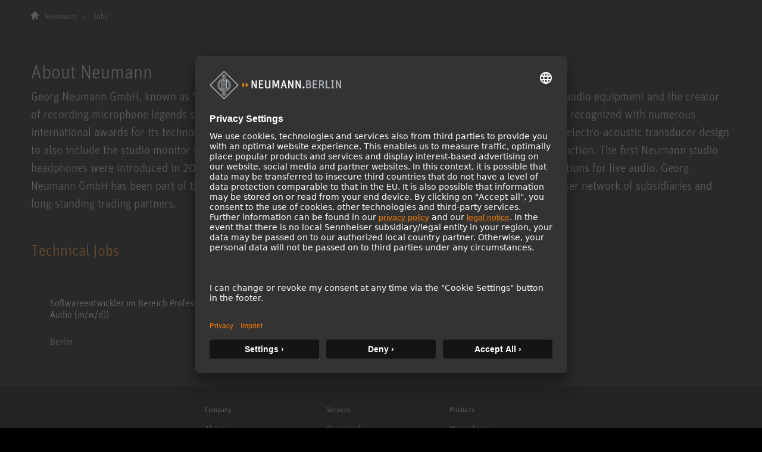

--- FILE ---
content_type: text/html; charset=utf-8
request_url: https://www.neumann.com/en-sg/jobs/
body_size: 8622
content:

<!DOCTYPE html>
<html lang="en">
<head>
    <meta charset="utf-8"/>
    <meta http-equiv="X-UA-Compatible" content="IE=10"/>
    <meta name="viewport" content="width=device-width, initial-scale=1.0"/>
    <meta data-privacy-proxy-server="https://privacy-proxy-server.usercentrics.eu">
    <link rel="shortcut icon" href="/favicon-neumann.ico" type="image/x-icon">
    <link rel="icon" href="/favicon-neumann.ico" type="image/x-icon">
    <title>Jobs - Neumann.Berlin</title>
        <meta name="description" content="Find the right job for you at Neumann.Berlin"/>
    <link href="https://www.neumann.com/en-sg/company/jobs" rel="canonical" />
<link rel="alternate" href="https://www.neumann.com/en-au/company/jobs" hreflang="en-au" /><link rel="alternate" href="https://www.neumann.com/en-at/company/jobs" hreflang="en-at" /><link rel="alternate" href="https://www.neumann.com/de-at/company/jobs" hreflang="de-at" /><link rel="alternate" href="https://www.neumann.com/en-be/company/jobs" hreflang="en-be" /><link rel="alternate" href="https://www.neumann.com/fr-be/company/jobs" hreflang="fr-be" /><link rel="alternate" href="https://www.neumann.com/pt-br/empresa/jobs" hreflang="pt-br" /><link rel="alternate" href="https://www.neumann.com/es-cl/company/jobs" hreflang="es-cl" /><link rel="alternate" href="https://www.neumann.com/zh-cn/company/jobs" hreflang="zh-cn" /><link rel="alternate" href="https://www.neumann.com/en-cn/company/jobs" hreflang="en-cn" /><link rel="alternate" href="https://www.neumann.com/en-dk/company/jobs" hreflang="en-dk" /><link rel="alternate" href="https://www.neumann.com/en-ee/company/jobs" hreflang="en-ee" /><link rel="alternate" href="https://www.neumann.com/en-fi/company/jobs" hreflang="en-fi" /><link rel="alternate" href="https://www.neumann.com/fr-fr/company/jobs" hreflang="fr-fr" /><link rel="alternate" href="https://www.neumann.com/en-de/company/jobs" hreflang="en-de" /><link rel="alternate" href="https://www.neumann.com/de-de/company/jobs" hreflang="de-de" /><link rel="alternate" href="https://www.neumann.com/zh-hk/company/jobs" hreflang="zh-hk" /><link rel="alternate" href="https://www.neumann.com/en-hk/company/jobs" hreflang="en-hk" /><link rel="alternate" href="https://www.neumann.com/en-hu/company/jobs" hreflang="en-hu" /><link rel="alternate" href="https://www.neumann.com/en-in/company/jobs" hreflang="en-in" /><link rel="alternate" href="https://www.neumann.com/en-ie/company/jobs" hreflang="en-ie" /><link rel="alternate" href="https://www.neumann.com/ja-jp/company/jobs" hreflang="ja-jp" /><link rel="alternate" href="https://www.neumann.com/en-lv/company/jobs" hreflang="en-lv" /><link rel="alternate" href="https://www.neumann.com/en-li/company/jobs" hreflang="en-li" /><link rel="alternate" href="https://www.neumann.com/en-lt/company/jobs" hreflang="en-lt" /><link rel="alternate" href="https://www.neumann.com/fr-lu/company/jobs" hreflang="fr-lu" /><link rel="alternate" href="https://www.neumann.com/es-mx/company/jobs" hreflang="es-mx" /><link rel="alternate" href="https://www.neumann.com/en-nl/company/jobs" hreflang="en-nl" /><link rel="alternate" href="https://www.neumann.com/en-nz/company/jobs" hreflang="en-nz" /><link rel="alternate" href="https://www.neumann.com/en-no/company/jobs" hreflang="en-no" /><link rel="alternate" href="https://www.neumann.com/en-sg/company/jobs" hreflang="en-sg" /><link rel="alternate" href="https://www.neumann.com/ko-kr/company/jobs" hreflang="ko-kr" /><link rel="alternate" href="https://www.neumann.com/en-se/company/jobs" hreflang="en-se" /><link rel="alternate" href="https://www.neumann.com/fr-ch/company/jobs" hreflang="fr-ch" /><link rel="alternate" href="https://www.neumann.com/de-ch/company/jobs" hreflang="de-ch" /><link rel="alternate" href="https://www.neumann.com/en-ae/company/jobs" hreflang="en-ae" /><link rel="alternate" href="https://www.neumann.com/en-gb/company/jobs" hreflang="en-gb" /><link rel="alternate" href="https://www.neumann.com/en-us/company/jobs" hreflang="en-us" /><link rel="alternate" href="https://www.neumann.com/en-us/company/jobs" hreflang="x-default" />    <meta data-privacy-proxy-server="https://privacy-proxy-server.usercentrics.eu">
    <script id="usercentrics-cmp" src="https://app.usercentrics.eu/browser-ui/latest/loader.js" data-settings-id="SBEgkbVE" async></script>
        <!-- Google Tag Manager -->
        <script type="text/plain" data-usercentrics="Google Tag Manager" >(function(w,d,s,l,i){w[l]=w[l]||[];w[l].push(    
        {'gtm.start': new Date().getTime(),event:'gtm.js'}
        );var f=d.getElementsByTagName(s)[0],    
        j=d.createElement(s),dl=l!='dataLayer'?'&l='+l:'';j.async=true;j.src=    
        'https://www.googletagmanager.com/gtm.js?id='+i+dl;f.parentNode.insertBefore(j,f);
        })(window,document,'script','dataLayer','GTM-MNFH7RC');</script>
        <!-- End Google Tag Manager -->
    <link rel="stylesheet" href="/dist/mega-menu.css?v=S_b1Qai-fc_VJ51cnIh82gXLMd1vFqHnCqNpq3l2O4w" />
    <link rel="stylesheet" href="/dist/main.css?v=-CHhVECrA_aZFiCegx2wyp03ASyDVFPBfNnKtDs2dH4" />
    <link rel="stylesheet" href="/dist/ecom.css?v=e_OVgufAxHKyCqAi0VVoDpNjCq99ytCOvk6oMclVJoA" />


    
    
</head>

<body id="default-layout">
    <!-- Google Tag Manager (noscript) -->
    <noscript><iframe title=" Google Tag Manager (noscript)" role="application" src="https://www.googletagmanager.com/ns.html?id=GTM-MNFH7RC" height="0" width="0" style="display:none;visibility:hidden"></iframe></noscript>
    <!-- End Google Tag Manager (noscript) -->






<div data-component-name='Mega-Menu' data-component-props='{"topNavigationItems":[{"contentLinkId":108316,"label":"Products","ctaLink":null,"ctaText":null,"hasChildren":true,"nodeLayout":"4row"},{"contentLinkId":108330,"label":"Solutions","ctaLink":"/en-sg/solutions","ctaText":"Find your solution","hasChildren":false,"nodeLayout":null},{"contentLinkId":108332,"label":"Service \u0026 Downloads","ctaLink":null,"ctaText":null,"hasChildren":true,"nodeLayout":null},{"contentLinkId":108343,"label":"Knowledge Base","ctaLink":null,"ctaText":null,"hasChildren":true,"nodeLayout":null},{"contentLinkId":108351,"label":"Company","ctaLink":null,"ctaText":null,"hasChildren":true,"nodeLayout":null}],"marketList":[{"displayName":"Australia (English)","href":"https://www.neumann.com/en-au/company/jobs","countryCode":"au","language":"en"},{"displayName":"Austria (English)","href":"https://www.neumann.com/en-at/company/jobs","countryCode":"at","language":"en"},{"displayName":"Austria (German)","href":"https://www.neumann.com/de-at/company/jobs","countryCode":"at","language":"de"},{"displayName":"Belgium (English)","href":"https://www.neumann.com/en-be/company/jobs","countryCode":"be","language":"en"},{"displayName":"Belgium (French)","href":"https://www.neumann.com/fr-be/company/jobs","countryCode":"be","language":"fr"},{"displayName":"Brazil (Portuguese)","href":"https://www.neumann.com/pt-br/empresa/jobs","countryCode":"br","language":"pt"},{"displayName":"Chile (Spanish)","href":"https://www.neumann.com/es-cl/company/jobs","countryCode":"cl","language":"es"},{"displayName":"Chinese Mainland (Chinese)","href":"https://www.neumann.com/zh-cn/company/jobs","countryCode":"cn","language":"zh"},{"displayName":"Chinese Mainland (English)","href":"https://www.neumann.com/en-cn/company/jobs","countryCode":"cn","language":"en"},{"displayName":"Denmark (English)","href":"https://www.neumann.com/en-dk/company/jobs","countryCode":"dk","language":"en"},{"displayName":"Estonia (English)","href":"https://www.neumann.com/en-ee/company/jobs","countryCode":"ee","language":"en"},{"displayName":"Finland (English)","href":"https://www.neumann.com/en-fi/company/jobs","countryCode":"fi","language":"en"},{"displayName":"France (French)","href":"https://www.neumann.com/fr-fr/company/jobs","countryCode":"fr","language":"fr"},{"displayName":"Germany (English)","href":"https://www.neumann.com/en-de/company/jobs","countryCode":"de","language":"en"},{"displayName":"Germany (German)","href":"https://www.neumann.com/de-de/company/jobs","countryCode":"de","language":"de"},{"displayName":"Hong Kong SAR, China (Chinese)","href":"https://www.neumann.com/zh-hk/company/jobs","countryCode":"hk","language":"zh"},{"displayName":"Hong Kong SAR, China (English)","href":"https://www.neumann.com/en-hk/company/jobs","countryCode":"hk","language":"en"},{"displayName":"Hungary (English)","href":"https://www.neumann.com/en-hu/company/jobs","countryCode":"hu","language":"en"},{"displayName":"India (English)","href":"https://www.neumann.com/en-in/company/jobs","countryCode":"in","language":"en"},{"displayName":"Ireland (English)","href":"https://www.neumann.com/en-ie/company/jobs","countryCode":"ie","language":"en"},{"displayName":"Japan (Japanese)","href":"https://www.neumann.com/ja-jp/company/jobs","countryCode":"jp","language":"ja"},{"displayName":"Latvia (English)","href":"https://www.neumann.com/en-lv/company/jobs","countryCode":"lv","language":"en"},{"displayName":"Liechtenstein (English)","href":"https://www.neumann.com/en-li/company/jobs","countryCode":"li","language":"en"},{"displayName":"Lithuania (English)","href":"https://www.neumann.com/en-lt/company/jobs","countryCode":"lt","language":"en"},{"displayName":"Luxembourg (French)","href":"https://www.neumann.com/fr-lu/company/jobs","countryCode":"lu","language":"fr"},{"displayName":"Mexico (Spanish)","href":"https://www.neumann.com/es-mx/company/jobs","countryCode":"mx","language":"es"},{"displayName":"Netherlands (English)","href":"https://www.neumann.com/en-nl/company/jobs","countryCode":"nl","language":"en"},{"displayName":"New Zealand (English)","href":"https://www.neumann.com/en-nz/company/jobs","countryCode":"nz","language":"en"},{"displayName":"Norway (English)","href":"https://www.neumann.com/en-no/company/jobs","countryCode":"no","language":"en"},{"displayName":"Singapore (English)","href":"https://www.neumann.com/en-sg/company/jobs","countryCode":"sg","language":"en"},{"displayName":"South Korea (Korean)","href":"https://www.neumann.com/ko-kr/company/jobs","countryCode":"kr","language":"ko"},{"displayName":"Sweden (English)","href":"https://www.neumann.com/en-se/company/jobs","countryCode":"se","language":"en"},{"displayName":"Switzerland (French)","href":"https://www.neumann.com/fr-ch/company/jobs","countryCode":"ch","language":"fr"},{"displayName":"Switzerland (German)","href":"https://www.neumann.com/de-ch/company/jobs","countryCode":"ch","language":"de"},{"displayName":"UAE (English)","href":"https://www.neumann.com/en-ae/company/jobs","countryCode":"ae","language":"en"},{"displayName":"United Kingdom (English)","href":"https://www.neumann.com/en-gb/company/jobs","countryCode":"gb","language":"en"},{"displayName":"United States (English)","href":"https://www.neumann.com/en-us/company/jobs","countryCode":"us","language":"en"}],"dealerFinderUrl":null,"productRegistrationUrl":"https://product-registration.neumann.com/","searchPageUrl":"/en-sg/search-page","startPageUrl":"/en-sg"}'></div><!-- Scroll to top -->
<button
    type="button"
    class="scroll-to-top js__scroll-to-top"
    aria-label="Scroll to top">
    <span class="icon icon-arrow-top" aria-hidden="true"></span>
</button>
<!-- end of Scroll to top -->

<main>
    <div data-react-component="Cart"></div>

    

<div class="bg-grey-dark">
    <div class="container-xl--slim">
        
<ol class="breadcrumb">
            <li class="breadcrumb-item"><a href="/en-sg">Neumann</a></li>
            <li class="breadcrumb-item active" aria-current="page">Jobs</li>
</ol>
        

        <section>
            <div class="intro-block">
                <h2 class="intro-block__headline">About Neumann</h2>
                <p>&#x200B;Georg Neumann GmbH, known as &#x201C;Neumann.Berlin&#x201D;, is one of the world&#x2019;s leading manufacturers of studio-grade audio equipment and the creator of recording microphone legends such as the U 47, M 49, U 67 and U 87. Founded in 1928, the company has been recognized with numerous international awards for its technological innovations. Since 2010, Neumann.Berlin has expanded its expertise in electro-acoustic transducer design to also include the studio monitor market, mainly targeting TV and radio broadcasting, recording, and audio production. The first Neumann studio headphones were introduced in 2019, and since 2022, the company has put an increased focus on reference solutions for live audio. Georg Neumann GmbH has been part of the Sennheiser Group since 1991, and is represented worldwide by the Sennheiser network of subsidiaries and long-standing trading partners.</p>
            </div>
        </section>
        <section>
                <h3 class="job-tile__category">Technical Jobs</h3>
                <div class="row">
                        <div class="col-12 col-md-6 col-lg-4">
                            <div class="job-tile">
                                <a href="/en-sg/company/jobs/softwareentwickler-im-bereich-professional-audio-mwd" class="job-tile__link job-tile__inner">
                                    <h4 class="job-tile__title">Softwareentwickler im Bereich Professional Audio (m/w/d))</h4>
                                    <ul class="job-tile__detail-list">
                                        <li class="job-tile__detail-list-item">Berlin</li>
                                    </ul>
                                </a>
                            </div>
                        </div>
                </div>
        </section>
    </div>
</div>
</main>



<footer class="footer-main">
    <div class="container-fluid">
        <div class="row justify-content-center">
            <div class="col-12 col-lg-6">
                <div class="container-lg">
                    <div class="row">
                        <div class="col-12 col-sm-4 mb-4 mb-sm-0">
                            <h5 class="headline--footer">Company</h5>
                            
<ul class="nav flex-column footer-list">
        <li class="nav-item">
            <a class="nav-link footer-list__link" href="/en-sg/company/about-us">About us</a>
        </li>
        <li class="nav-item">
            <a class="nav-link footer-list__link" target="_blank" href="https://newsroom.neumann.com/">NEWS</a>
        </li>
        <li class="nav-item">
            <a class="nav-link footer-list__link" href="/en-sg/registration">B2B</a>
        </li>
        <li class="nav-item">
            <a class="nav-link footer-list__link" href="/en-sg/knowledge-base/neumann-im-homestudio/homestudio-academy">Neumann in the Home Studio</a>
        </li>
        <li class="nav-item">
            <a class="nav-link footer-list__link" href="/en-sg/company/newsletter">Newsletter Registration</a>
        </li>
        <li class="nav-item">
            <a class="nav-link footer-list__link" href="/en-sg/company/jobs">Jobs</a>
        </li>
    <li class="nav-item">
        <a class="nav-link footer-list__link" href="#" onClick="UC_UI.showSecondLayer();" title="Cookie Settings">Cookie Settings</a>
    </li>
</ul>
                        </div>
                        <div class="col-12 col-sm-4 mb-4 mb-sm-0">
                            <h5 class="headline--footer">Services</h5>
                            
<ul class="nav flex-column footer-list">
        <li class="nav-item">
            <a class="nav-link footer-list__link" href="/en-sg/serviceundsupport/file-finder">Downloads</a>
        </li>
        <li class="nav-item">
            <a class="nav-link footer-list__link" href="/en-sg/serviceundsupport/warranty">Warranty</a>
        </li>
        <li class="nav-item">
            <a class="nav-link footer-list__link" href="/en-sg/serviceundsupport/service" title="Service">Service</a>
        </li>
        <li class="nav-item">
            <a class="nav-link footer-list__link" href="/en-sg/serviceundsupport/distributors">Distributor &amp; Service Points</a>
        </li>
        <li class="nav-item">
            <a class="nav-link footer-list__link" href="/en-sg/knowledge-base/glossary/glossary-microphones">Glossary Microphones</a>
        </li>
        <li class="nav-item">
            <a class="nav-link footer-list__link" href="/en-sg/knowledge-base/glossary/glossary-monitors">Glossary Monitors</a>
        </li>
        <li class="nav-item">
            <a class="nav-link footer-list__link" target="_blank" href="https://help.neumann.com/hc/en-us/requests/new">Contact us</a>
        </li>
</ul>
                        </div>
                        <div class="col-12 col-sm-4 mb-4 mb-sm-0">
                            <h5 class="headline--footer">Products</h5>
                            
<ul class="nav flex-column footer-list">
        <li class="nav-item">
            <a class="nav-link footer-list__link" href="/en-sg/products/microphones">Microphones</a>
        </li>
        <li class="nav-item">
            <a class="nav-link footer-list__link" href="/en-sg/products/microphone-accessories">Microphone Accessories</a>
        </li>
        <li class="nav-item">
            <a class="nav-link footer-list__link" href="/en-sg/products/historical/v-402">Preamplifiers</a>
        </li>
        <li class="nav-item">
            <a class="nav-link footer-list__link" href="/en-sg/products/monitors">Monitors</a>
        </li>
        <li class="nav-item">
            <a class="nav-link footer-list__link" href="/en-sg/products/monitor-accessories">Monitor Accessories</a>
        </li>
        <li class="nav-item">
            <a class="nav-link footer-list__link" href="/en-sg/products/headphones">Headphones</a>
        </li>
        <li class="nav-item">
            <a class="nav-link footer-list__link" href="/en-sg/products/historical">Historical Products</a>
        </li>
        <li class="nav-item">
            <a class="nav-link footer-list__link" href="/en-sg/products/audiointerfaces/mt-48">Audio Interface</a>
        </li>
</ul>
                        </div>
                    </div>
                    <div class="row">
                        <div class="col-12 text-center">
                            <a 
                                class="footer-logo" 
                                href="/en-sg" 
                                aria-label="Go to Neumann homepage"
                            >
                                <img 
                                    loading="lazy" 
                                    class="img-fluid footer-logo__img" 
                                    src="/dist/images/logo.png" 
                                    alt="Neumann logo"
                                >
                            </a>
                            <nav aria-label="Social media navigation">
                                <ul class="nav social-list" role="list">
                                    <li class="nav-item social-list__item">
                                        <a 
                                            class="nav-link social-list__link" 
                                            href="https://www.facebook.com/neumann/" 
                                            aria-label="Facebook link">
                                            <span class="icon icon-facebook" aria-hidden="true"></span>
                                        </a>
                                    </li>
                                    <li class="nav-item social-list__item">
                                        <a 
                                            class="nav-link social-list__link" 
                                            href="https://www.instagram.com/neumann.berlin/" 
                                            aria-label="Instagram link">
                                            <span class="icon icon-instagram" aria-hidden="true"></span>
                                        </a>
                                    </li>
                                    <li class="nav-item social-list__item">
                                        <a 
                                            class="nav-link social-list__link" 
                                            href="https://www.youtube.com/user/GeorgNeumannGmbH" 
                                            aria-label="YouTube link">
                                            <span class="icon icon-youtube" aria-hidden="true"></span>
                                        </a>
                                    </li>
                                </ul>
                            </nav>
                        </div>
                    </div>
                    <div class="row">
                        <div class="col-12 d-md-flex align-items-md-center justify-content-md-between">
                            <p class="copyright--footer">© 2018 - 2026 <a class="copyright__link" href="/en-sg">Georg Neumann GmbH</a></p>
                            <ul class="nav footer-nav">
                                    <li class="nav-item footer-nav__item">
                                        <a class="nav-link footer-nav__link" href="/en-sg/legal/imprint">Imprint</a>
                                    </li>
                                    <li class="nav-item footer-nav__item">
                                        <a class="nav-link footer-nav__link" href="/en-sg/legal/terms-of-service">Terms of use</a>
                                    </li>
                                    <li class="nav-item footer-nav__item">
                                        <a class="nav-link footer-nav__link" href="/en-sg/legal/privacy-policy">Privacy policy</a>
                                    </li>
                                    <li class="nav-item footer-nav__item">
                                        <a class="nav-link footer-nav__link" href="/en-sg/legal/terms-and-conditions">Terms &amp; Conditions</a>
                                    </li>
                                    <li class="nav-item footer-nav__item">
                                        <a class="nav-link footer-nav__link" href="/en-sg/legal/right-of-cancellation">Right of cancelation</a>
                                    </li>
                                    <li class="nav-item footer-nav__item">
                                        <a class="nav-link footer-nav__link" href="/en-sg/legal/accessibility-statement">Accessibility Statement</a>
                                    </li>
                                    <li class="nav-item footer-nav__item">
                                        <a class="nav-link footer-nav__link" href="/en-sg/legal/product-related-protection-of-our-environment">Product-related Protection of our Environment</a>
                                    </li>
                            </ul>
                        </div>
                    </div>
                </div>
            </div>
        </div>
    </div>
</footer>

    <script>
        window.MSAL_REDIRECT_URI = "https://www.neumann.com/";
        window.BE_ENVIRONMENT = "Production";
        window.NEUMANN_TRANSLATIONS = [{"key":"/Commerce/Validation/Address/CannotFindAddress","value":"Could not find address with id {addressId}","name":"en"},{"key":"/Commerce/OrderConfirmationPage/ContactInformationTitle","value":"Contact Information","name":"en"},{"key":"/Commerce/TaxInfo/PT","value":"incl. VAT","name":"en"},{"key":"/Commerce/Validation/Checkout/ShippingAddressCountryDoesNotMatchIpCountry","value":"The shipping address country ({shippingAddressCountryCode}) does not match the country resolved by IP address.\n\nClick the globe icon in the top right corner and select the country you are currently in. \n","name":"en"},{"key":"/Commerce/UserFavorites/FavoriteProductListImageAltText","value":"favorite product preview","name":"en"},{"key":"/Commerce/Validation/Address/City","value":"City is required","name":"en"},{"key":"/App/MegaMenu/ToggleButton/OpenNavAriaLabel","value":"Open Navigation","name":"en"},{"key":"/Commerce/ArticleRefundInfo/ReasonLabel","value":"Reason","name":"en"},{"key":"/Commerce/ConfirmPopup/ConfirmText","value":"Really delete?","name":"en"},{"key":"/Commerce/NavigationButtons/OpenSearch","value":"Close Popup","name":"en"},{"key":"/Commerce/CheckoutForm/IsSoftwareCheckboxText","value":"I agree that Sennheiser may commence performance of the contract by sending me the licence key before expiry of the cancellation period. I am aware that this invalidates any right of cancellation to which I am entitled as a consumer.","name":"en"},{"key":"/Commerce/TaxInfo/DK","value":"incl. VAT & incl. shipping costs","name":"en"},{"key":"/Commerce/OrderSummary/BackBtnText","value":"Back","name":"en"},{"key":"/Commerce/Cart/CloseButtonAriaLabel\t","value":"Close Cart","name":"en"},{"key":"/Commerce/NavigationButtons/OpenCart","value":"Open Cart","name":"en"},{"key":"/App/LanguageSwitcher/LanguageSwitcherBtnTextAriaLabelClose","value":"Close Language & Market Switcher","name":"en"},{"key":"/Commerce/TaxInfo/IT","value":"incl. VAT & incl. shipping costs","name":"en"},{"key":"/App/Profile/ProductRegistration","value":"Product Registration","name":"en"},{"key":"/Commerce/OrderDetailsPage/SeeAllOrdersBtnText","value":"See all orders","name":"en"},{"key":"/Commerce/UserAccount/UserAccountBtnText","value":"User Account","name":"en"},{"key":"/Commerce/OrderReturn/GoToADropOffPointBeforeAndShowTheReturnLabelText","value":"Go to a drop-off point before {date} and show the return label at the drop-offpoint.","name":"en"},{"key":"/Commerce/AddressForm/PhoneTitle","value":"Phone number","name":"en"},{"key":"/Commerce/PaymentError/CancellationText","value":"Cancellation text","name":"en"},{"key":"/Commerce/TaxInfo/KR","value":"incl. VAT\t","name":"en"},{"key":"/Commerce/CheckoutGuestForm/EmailInputLabel","value":"E-Mail","name":"en"},{"key":"/Commerce/PaymentError/GoHomeBtnText","value":"Go to home page","name":"en"},{"key":"/Commerce/TaxInfo/KO","value":"","name":"en"},{"key":"/Commerce/TaxInfo/LU","value":"incl. VAT\t","name":"en"},{"key":"/Commerce/UserFavorites/FavoriteProductListIsEmptyListText","value":"Favorites are empty","name":"en"},{"key":"/Commerce/Validation/Refund/RefundTimeout","value":"Order cannot be refunded after {numberOfDaysToRefund} days.","name":"en"},{"key":"/Commerce/Cart/CartItemPreviewAltText","value":"cart item preview","name":"en"},{"key":"/Commerce/Shipping/Duration","value":"Delivery time: 3-5 working days ","name":"en"},{"key":"/Commerce/OrderDetailsPage/BackToOrderBtnText","value":"Back to order","name":"en"},{"key":"/Commerce/OrderReturn/AConfirmationMailWithTheReturnLabelHasBeenSentToYouText","value":"A confirmation mail with the return label has been sent to you.","name":"en"},{"key":"/Commerce/TaxInfo/LV","value":"incl. VAT\t","name":"en"},{"key":"/Commerce/MSALLoginButton/LoginBtnText","value":"Login","name":"en"},{"key":"/Commerce/TaxInfo/HK","value":"incl. VAT\t","name":"en"},{"key":"/Commerce/ShippingAddress/NoAddressSelectedText","value":"No address selected","name":"en"},{"key":"/Commerce/OrderConfirmationPage/TrackOrderBtnText","value":"Track order","name":"en"},{"key":"/App/Profile/ToLogin","value":"To Login","name":"en"},{"key":"/Commerce/AddressForm/CountrySelectError","value":"Please select a country","name":"en"},{"key":"/Commerce/Costs/DiscountText","value":"Discount","name":"en"},{"key":"/Commerce/OrderConfirmationPage/CreationCustomerAccountEmailSentSetPasswordText","value":"If you use a customer account, you can view and manage your orders online.","name":"en"},{"key":"/Commerce/UserAccountAddress/DeleteBtnText","value":"Delete","name":"en"},{"key":"/Commerce/OrderConfirmationPage/ThankYouForYouPurchaseText","value":"Thank you for you purchase!","name":"en"},{"key":"/Commerce/TaxInfo/SE","value":"incl. VAT\t","name":"en"},{"key":"/Commerce/DealerPopup/OnlineDealerTitle","value":"Online Dealer","name":"en"},{"key":"/Commerce/ArticleQuantity/QuantityLabel","value":"Quantity","name":"en"},{"key":"/Commerce/SuccessPurchasePage/CouldNotLoadOrder","value":"Couldn't load order","name":"en"},{"key":"/Commerce/VoucherCode/VoucherCodeText","value":"Voucher code","name":"en"},{"key":"/Commerce/UserFavorites/ErrorFetchingFavoritesDataText","value":"Error fetching favorites data","name":"en"},{"key":"/Commerce/TaxInfo/FR","value":"incl. VAT & incl. shipping costs","name":"en"},{"key":"/Commerce/TaxInfo/FI","value":"incl. VAT & incl. shipping costs","name":"en"},{"key":"/App/MegaMenu/SearchInputPlaceholder","value":"Enter your search term here...\t","name":"en"},{"key":"/Commerce/Cart/TotalText","value":"Total","name":"en"},{"key":"/Commerce/OrderReturn/RefundLegalDisclaimer","value":"*The refund amount shown is provisional. The final refund will be made after receipt and inspection of the returned goods and may change depending on the condition of the goods.","name":"en"},{"key":"/Commerce/Validation/Checkout/BillingAddressIsMissing","value":"Billing address is missing","name":"en"},{"key":"/Commerce/TaxInfo/CA","value":"excl. VAT","name":"en"},{"key":"/Commerce/TermsAndConditions/TermsAndConditionsText","value":"By clicking the button you agree to the {url_terms}","name":"en"},{"key":"/Commerce/TaxInfo/SG","value":"incl. VAT\t","name":"en"},{"key":"/Commerce/OrderSummary/ShippingAddressTitle","value":"Shipping Address","name":"en"},{"key":"/Commerce/OrderSummary/ContactInformationTitle","value":"Contact Information","name":"en"},{"key":"/Commerce/TaxInfo/LT","value":"incl. VAT\t","name":"en"},{"key":"/Commerce/Costs/VoucherText","value":"Voucher","name":"en"},{"key":"/App/LanguageSwitcher/ConfirmSwitchText","value":"Please confirm that you want to change the language and market","name":"en"},{"key":"/App/ProductComparison/CompareProductsBtnAriaLabelClose","value":"Close Compare Products","name":"en"},{"key":"/App/MegaMenu/OpenSearch","value":"Open","name":"en"},{"key":"/Commerce/TaxInfo/BR","value":"incl. VAT & incl. shipping costs","name":"en"},{"key":"/Commerce/Validation/Address/Street","value":"Street is required","name":"en"},{"key":"/Commerce/AddressForm/LastnameTitle","value":"Last name","name":"en"},{"key":"/Commerce/VoucherCode/ApplyBtnText","value":"Apply","name":"en"},{"key":"/Commerce/TaxInfo/HU","value":"incl. VAT","name":"en"},{"key":"/Commerce/UserOrdersClickedOrder/DisplayingErrorText","value":"We have problems displaying the order with the ID: {order_query_param_id}","name":"en"},{"key":"/Commerce/TaxInfo/GB","value":"incl. VAT & incl. shipping costs","name":"en"},{"key":"/Commerce/AddressForm/CountrySelectPlaceholder","value":"Select country","name":"en"},{"key":"/Commerce/UserAccountAddress/EditBtnText","value":"Edit","name":"en"},{"key":"/Commerce/TaxInfo/UK","value":"incl. VAT & incl. shipping costs","name":"en"},{"key":"/App/LanguageSwitcher/Submit","value":"Submit","name":"en"},{"key":"/Commerce/TaxInfo/CL","value":"incl. VAT & incl. shipping costs","name":"en"},{"key":"/Commerce/TaxInfo/CH","value":"incl. VAT & incl. shipping costs","name":"en"},{"key":"/Commerce/Validation/Order/CannotLoadOrder","value":"Cannot load order","name":"en"},{"key":"/Commerce/CheckoutForm/BillingAddressTitle","value":"Billing Address","name":"en"},{"key":"/Commerce/AddToFavoriteButton/RemoveFromFavoritesBtnText","value":"Remove from favorites","name":"en"},{"key":"/Commerce/SuccessPurchasePage/NoTrackingNumberInQueryParamsErrorText","value":"No trackingNumber in query params","name":"en"},{"key":"/App/LanguageSwitcher/ConfirmSwitch\t","value":"Confirm","name":"en"},{"key":"/Commerce/TaxInfo/NO","value":"incl. VAT\t","name":"en"},{"key":"/Commerce/OrderTileDetails/StatusText","value":"unknown status","name":"en"},{"key":"/Commerce/UserAccount/GetB2BAccessB2BBtnText","value":"Get B2B Access","name":"en"},{"key":"/Commerce/TaxInfo/AE","value":"incl. VAT & incl. shipping costs","name":"en"},{"key":"/Commerce/UserPage/AccountTabTitle","value":"Account","name":"en"},{"key":"/Commerce/CheckoutForm/BillingAddressValidationMessagenull  ","value":"Please select the same billing country as in your previous order to continue.","name":"en"},{"key":"/Commerce/TaxInfo/EE","value":"incl. VAT & incl. shipping costs","name":"en"},{"key":"/Commerce/Form/SalutationTitle","value":"Salutation","name":"en"},{"key":"/Commerce/UserOrders/DownloadsTitle","value":"Downloads","name":"en"},{"key":"/App/ProductGrid/TooltipViewSwitch/List","value":"List View","name":"en"},{"key":"/Commerce/AddToCartButton/RemoveFromCartBtnText","value":"Remove from cart","name":"en"},{"key":"/Commerce/TaxInfo/LI","value":"incl. VAT\t","name":"en"},{"key":"/Commerce/UserOrders/OrdersListIsEmptyText","value":"Orders are empty","name":"en"},{"key":"/Commerce/StoreCountrySelection/GoBtnText","value":"Confirm","name":"en"},{"key":"/Commerce/OrderTileDetails/SeeDetailsBtnText","value":"See Details","name":"en"},{"key":"/Commerce/UserPage/OrdersTabTitle","value":"Orders","name":"en"},{"key":"/Commerce/Form/GRecaptchaValidationText","value":"Please check the Captcha.","name":"en"},{"key":"/Commerce/Cart/ExploreProductsBtn","value":"Explore products","name":"en"},{"key":"/Commerce/UserOrdersClickedOrder/SeeAllOrdersBtnText","value":"See all orders","name":"en"},{"key":"/App/LanguageSwitcher/Close","value":"Close","name":"en"},{"key":"/Commerce/TaxInfo/US","value":"excl. VAT & incl. shipping costs","name":"en"},{"key":"/Commerce/AddressForm/CountryTitle","value":"Country","name":"en"},{"key":"/Commerce/OrderSummary/OrderDetailsTitle","value":"Order","name":"en"},{"key":"/App/LanguageSwitcher/Cancel","value":"Cancel","name":"en"},{"key":"/Commerce/TaxInfo/NZ","value":"incl. VAT\t","name":"en"},{"key":"/Commerce/Cart/CartTitle","value":"Cart","name":"en"},{"key":"/Commerce/TaxInfo/AT","value":"incl. VAT & incl. shipping costs","name":"en"},{"key":"/Commerce/Cart/TaxText","value":"Tax","name":"en"},{"key":"/Commerce/TaxInfo/JP","value":"incl. VAT\t","name":"en"},{"key":"/Commerce/OrderConfirmationPage/OrderNumberText","value":"Your order number is {code}","name":"en"},{"key":"/Commerce/OrderSummary/BillingAddressTitle","value":"Billing Address","name":"en"},{"key":"/Commerce/PaymentError/PaymentErrorText","value":"Something went wrong ","name":"en"},{"key":"/Commerce/CheckoutForm/ShippingAddressTitle","value":"Shipping Address","name":"en"},{"key":"/Commerce/AddressForm/NoFormDataText","value":"No formData","name":"en"},{"key":"/App/ProductGrid/TooltipViewSwitch/Grid","value":"Grid View","name":"en"},{"key":"/Commerce/ConfirmPopup/ConfirmBtnText","value":"Confirm","name":"en"},{"key":"/Commerce/StoreCountrySelection/PurcaseText","value":"Note: The products and services displayed may vary depending on your country. Please select your country:","name":"en"},{"key":"/Commerce/CheckoutForm/BillingAddressIsTheSameAsShippingAddressText","value":"Billing address is same as shipping address","name":"en"},{"key":"/Commerce/Validation/Address/ZipCode","value":"Postal code is required","name":"en"},{"key":"/Commerce/CheckoutPage/CartIsEmptyText","value":"Cart is empty","name":"en"},{"key":"/Commerce/Validation/Refund/InvalidAmountToRefund","value":"Cannot refund {requestedRefundQuantity} items of {code}. Only {availableQuantity} items are available.","name":"en"},{"key":"/Commerce/OrderReturn/ItemsToReturnLabel","value":"Items to return","name":"en"},{"key":"/App/MegaMenu/ToggleButton/CloseNavAriaLabel","value":"Close Navigation","name":"en"},{"key":"/Commerce/OrderConfirmationPage/PurchasedProductsTitle","value":"Purchased Products","name":"en"},{"key":"/Commerce/TaxInfo/BE","value":"incl. VAT, shipping costs & recupel","name":"en"},{"key":"/Commerce/AddressForm/ZipCodeTitle","value":"ZIP Code","name":"en"},{"key":"/Commerce/ShippingAddressAddNew/AddNewAddressText","value":"Add new address","name":"en"},{"key":"/Commerce/OrderDetails/ContactInformationTitle","value":"Contact Information","name":"en"},{"key":"/Commerce/AddressForm/CityTitle","value":"City","name":"en"},{"key":"/Commerce/AddressForm/StateSelectPlaceholder","value":"Select state","name":"en"},{"key":"/Commerce/MSALLoginStatus/NotLoggedInText","value":"Not Logged in","name":"en"},{"key":"/App/ProductGrid/Tooltip/CompareProducts","value":"Compare Products","name":"en"},{"key":"/Commerce/OrderDetails/ReturnArticlesBtnText","value":"Return articles","name":"en"},{"key":"/Commerce/OrderReturn/RefundTotalLabel","value":"Total provisional refund amount: ","name":"en"},{"key":"/Commerce/Validation/Checkout/ShippingAddressCountryDoesNotMatchRequestCountry","value":"The shipping address country({shippingAddressCountryCode}) does not match market country ({requestCountryCode}). Please select the country you are currently in.","name":"en"},{"key":"/Commerce/TaxInfo/CN","value":"incl. VAT & incl. shipping costs","name":"en"},{"key":"/Commerce/AddressForm/StateTitle","value":"State","name":"en"},{"key":"/Commerce/OrderSummary/ContractualPartnerHeadline","value":"The contractual partner is:","name":"en"},{"key":"/Commerce/ShippingAddress/SaveBtnText","value":"Save","name":"en"},{"key":"/Commerce/Cart/YourCartIsEmptyText","value":"Your cart is empty","name":"en"},{"key":"/Commerce/Cart/GoToCheckoutBtnText","value":"Go to checkout","name":"en"},{"key":"/Commerce/UserOrders/ItemsTitle","value":"Items","name":"en"},{"key":"/Commerce/Costs/TotalText","value":"Total","name":"en"},{"key":"/Commerce/UserAccount/ErrorFetchingAccountDataText","value":"Error fetching account data","name":"en"},{"key":"/Commerce/MSALLoginButton/LogoutBtnText","value":"Logout","name":"en"},{"key":"/Commerce/B2B/B2BBtnText","value":"B2B","name":"en"},{"key":"/Commerce/OrderSummary/OrderDetailsText","value":"Text","name":"en"},{"key":"/Commerce/DealerPopup/FindADealerBtnText","value":"Find a dealer","name":"en"},{"key":"/Commerce/AddressForm/AvalaraAddressCheckErrorText","value":"The postcode you entered does not match the state. Please select the correct state.","name":"en"},{"key":"/Commerce/Form/RoleRequiredText","value":"Role required","name":"en"},{"key":"/Commerce/OrderReturn/PleaseSelectProductsToReturnText","value":"Please select products to return","name":"en"},{"key":"/Commerce/Validation/Checkout/MarketForShippingAddressCountryNotEnabled","value":"Market for shipping address country ({shippingAddressCountryCode}) is not enabled","name":"en"},{"key":"/Commerce/OrderConfirmationPage/OrderConfirmationEmailText","value":"We received your order and sent a confirmation email to {email}.\nPlease note that it may take up to 15 minutes for the email to arrive.\nIf you purchased licenses, they will also be sent via email.\nWe'll let you know once your order ships and is on its way to you.","name":"en"},{"key":"/Commerce/Costs/TaxText","value":"Tax","name":"en"},{"key":"/Commerce/AddressForm/StateSelectError","value":"Please select a state","name":"en"},{"key":"/Commerce/OrderReturn/YouHaveRegisteredYourReturnText","value":"You have registered your return","name":"en"},{"key":"/Commerce/CheckoutForm/NextBtnText","value":"Next","name":"en"},{"key":"/Commerce/AddressForm/CancelBtnText","value":"Cancel","name":"en"},{"key":"/Commerce/TaxInfo/DE","value":"incl. VAT & incl. shipping costs","name":"en"},{"key":"/Commerce/TaxInfo/ES","value":"incl. VAT & incl. shipping costs","name":"en"},{"key":"/Commerce/UserAccount/AccessB2BContentB2BBtnText","value":"Access B2B content","name":"en"},{"key":"/Commerce/TermsAndConditions/Conditions","value":"conditions","name":"en"},{"key":"/Commerce/DealerPopup/ClosePopup","value":"Close Pop up","name":"en"},{"key":"/Commerce/TermsAndConditions/Terms","value":"general terms and conditions","name":"en"},{"key":"/Commerce/Validation/Address/Country","value":"Country is required","name":"en"},{"key":"/Commerce/AddToFavoriteButton/AddToFavoritesBtnText","value":"Add to favorites","name":"en"},{"key":"/Commerce/CancellationPurchasePage/CancellationPurchaseText","value":"Cancellation Purchase Page","name":"en"},{"key":"/Commerce/Validation/Checkout/NoMarketForShippingAddressCountry","value":"No market found for shipping address country ({shippingAddressCountryCode})","name":"en"},{"key":"/Commerce/CheckoutPage/GuestCheckoutBtnText","value":"Continue without registering","name":"en"},{"key":"/Commerce/PaymentError/PaymentErrorTitle","value":"Payment error","name":"en"},{"key":"/Commerce/UserAccount/AddressesTitle","value":"Addresses","name":"en"},{"key":"/Commerce/OrderConfirmationPage/CustomerAccountTitle","value":"Customer Account","name":"en"},{"key":"/Commerce/UserOrders/ErrorFetchingOrderListDataText","value":"Error fetching order list data","name":"en"},{"key":"/Commerce/ConfirmPopup/CancelBtnText","value":"Cancel","name":"en"},{"key":"/Commerce/OrderSummary/ContractualPartnerText","value":"Sennheiser electronic SE & Co. KG \n{br} \nAm Labor 1, 30900 Wedemark, Germany","name":"en"},{"key":"/Commerce/CheckoutPage/PleaseLoginToBuyText","value":"or","name":"en"},{"key":"/Commerce/UserAccount/AddressFormPopupAddBtnText","value":"Add","name":"en"},{"key":"/App/Profile/ProfileBtnText","value":"Profile","name":"en"},{"key":"/Commerce/AddressForm/AddressTitle","value":"Address","name":"en"},{"key":"/Commerce/Validation/Checkout/LineItemsAreRequired","value":"Line items are required.","name":"en"},{"key":"/Commerce/UserAccount/B2BInformationsTitle","value":"B2B Informations","name":"en"},{"key":"/Commerce/UserPage/FavoritesTabTitle","value":"Favorites","name":"en"},{"key":"/Commerce/Costs/SubtotalText","value":"Subtotal","name":"en"},{"key":"/App/ProductComparison/CompareProductsBtnText","value":"Compare Products","name":"en"},{"key":"/Commerce/PaymentError/CancellationTitle","value":"Cancellation","name":"en"},{"key":"/Commerce/AddressForm/FirstnameTitle","value":"First name","name":"en"},{"key":"/Commerce/AddToCartButton/LoadingStateBtnText","value":"Loading","name":"en"},{"key":"/App/MegaMenu/MenuTitle","value":"Menu","name":"en"},{"key":"/Commerce/AddToCartButton/AddToCartBtnText","value":"Add to cart","name":"en"},{"key":"/App/Profile/ProfileToggleBtnAriaLabelClose","value":"Close Profile","name":"en"},{"key":"/Commerce/TaxInfo/NL","value":"incl. VAT","name":"en"},{"key":"/Commerce/ProductTile/AvailableOnline","value":"Available online","name":"en"},{"key":"/App/MegaMenu/CloseSearch","value":"Close","name":"en"},{"key":"/App/LanguageSwitcher/LanguageSwitcherBtnText","value":"Language Switcher","name":"en"},{"key":"/Commerce/TaxInfo/IE","value":"incl. VAT & incl. shipping costs","name":"en"},{"key":"/Commerce/OrderSummary/PayNowBtnText","value":"Pay now","name":"en"},{"key":"/App/LanguageSwitcher/LanguageSwitcherBtnTextAriaLabelOpen","value":"Open Language Switcher","name":"en"},{"key":"/Commerce/UserAccountAddress/SubmitAddressFormPopupBtnText","value":"Save","name":"en"},{"key":"/Commerce/RecaptchaElementBlock/RecaptchaElementBlockTitle","value":"RecaptchaElementBlock text","name":"en"},{"key":"/Commerce/OrderReturn/RefundNowBtnText","value":"Refund now","name":"en"},{"key":"/App/Profile/ProfileToggleBtnAriaLabelOpen","value":"Open Profile","name":"en"},{"key":"/Commerce/TaxInfo/MX","value":"incl. VAT\t","name":"en"},{"key":"/App/ProductComparison/CompareProductsBtnAriaLabelOpen","value":"Open Compare Products","name":"en"}];
    </script>
    <script defer type="text/javascript" src="/dist/mega-menu.js?v=p_9Vg66Wk4I24xK-Aa6P80aTFewWtmEKEiJTxjlBKpU"></script>
    <script defer type="text/javascript" src="/dist/main.js?v=V4WYxWBaCx14gFgwctS3-0g32OmAXiiAydhmSy1a58Y"></script>
    <script defer type="text/javascript" src="/dist/ecom.js?v=rp9nB9bIr20GkBdAei-HzQX_egpLnGuYHgvHimRbgIs"></script>
    <script id="ze-snippet" src="https://static.zdassets.com/ekr/snippet.js?key=5680a622-2336-4036-b1bf-21f08b32b40a" type="text/plain" data-usercentrics="Zendesk Chatbot"></script>
<script type="text/plain" data-usercentrics="Dialogflow" src="https://www.gstatic.com/dialogflow-console/fast/messenger/bootstrap.js?v=1"></script>
<div data-react-component="NeumannChatbot" data-language="en"></div> </body>
</html>

--- FILE ---
content_type: text/css
request_url: https://www.neumann.com/dist/mega-menu.css?v=S_b1Qai-fc_VJ51cnIh82gXLMd1vFqHnCqNpq3l2O4w
body_size: 9346
content:
.background-popup--Asjj8{width:100%;height:100vh;height:100dvh;position:fixed;bottom:0;max-width:inherit;background-color:rgba(0, 0, 0, 0);cursor:pointer;z-index:-1;transition-property:visibility,background-color,opacity;transition-duration:.5s,.2s,.5s;transition-delay:0s,0s,0s;visibility:hidden;opacity:0}.background-popup--Asjj8>*{cursor:default;overflow-y:hidden}.background-popup--Asjj8.can-scroll--gsemP>*{overflow-y:auto}.background-popup--Asjj8.opening--Fxrfo,.background-popup--Asjj8.opened--TODOv,.background-popup--Asjj8.closing--nEyJ6,.background-popup--Asjj8.right-menu--du8sJ{background-color:rgba(0, 0, 0, 0.2823529412);opacity:1;visibility:visible;z-index:1002}.background-popup--Asjj8.opening--Fxrfo.layer-2--MJ_Ou,.background-popup--Asjj8.opened--TODOv.layer-2--MJ_Ou,.background-popup--Asjj8.closing--nEyJ6.layer-2--MJ_Ou,.background-popup--Asjj8.right-menu--du8sJ.layer-2--MJ_Ou{z-index:1003}.background-popup--Asjj8.opening--Fxrfo.layer-3--doxLU,.background-popup--Asjj8.opened--TODOv.layer-3--doxLU,.background-popup--Asjj8.closing--nEyJ6.layer-3--doxLU,.background-popup--Asjj8.right-menu--du8sJ.layer-3--doxLU{z-index:1004}.background-popup--Asjj8.underHeader--KR1pQ{padding-top:100px}
.dropdown--O7r8M{padding-top:calc(var(--mm-header-height, 0px) + var(--nb-height, 0px)) !important;top:0;left:0;max-height:unset !important;height:unset !important;overflow:auto}.dropdown--O7r8M .dropdown-inner--x40Ep{position:relative;display:flex;flex-direction:column;justify-content:space-between;padding:40px 32px;background-color:var(--bs-grey-dark);height:100%;overflow:hidden auto;max-width:1600px;margin:0 auto}.dropdown--O7r8M .dropdown-extra-buttons--C5qQ5{display:flex;flex-direction:column}@media(min-width: 768px){.dropdown--O7r8M .dropdown-inner--x40Ep{overflow:auto;padding:0}.dropdown--O7r8M .dropdown-extra-buttons--C5qQ5{display:none}}@media(min-width: 1200px){.dropdown--O7r8M .dropdown-inner--x40Ep{height:fit-content}}
.fallback-icon--Wmprp{display:inline-flex;margin:0;font-size:inherit;aspect-ratio:1;align-items:center;justify-content:center}
.button--yZD8r:hover svg,.button--yZD8r.active--OIds3 svg,.button--yZD8r:hover path,.button--yZD8r.active--OIds3 path{transition:stroke .3s ease-in-out;stroke:var(--bs-secondary)}.button--yZD8r{--bs-link-color: currentColor;display:inline-flex;padding:4px;gap:12px}@media(min-width: 768px){.button--yZD8r .button-text--fHUlz{display:none}}
.extra--MxFuL{display:none}@media(min-width: 768px){.extra--MxFuL{display:contents}}
.profile--FTLC1{position:relative;--d-content-inner-body-padding: 12px 20px}@media(max-width: 767px){.profile--FTLC1 .profile-dropdown-content--Q49Bz{left:0;transform:none;width:100%;bottom:100%}}
.dropdown--Vc3c7{--d-border-width: 1px;--d-border-color: #fff;--d-heading-padding: 12px 10px;--d-heading-font-size: 18px;--d-heading-icon-fill: currentColor;--d-content-bg-color: #141414;--d-content-inner-body-padding: 0;position:relative;margin-bottom:20px;z-index:2}.dropdown--Vc3c7.expanded--rmSsH{z-index:3}.dropdown--Vc3c7.expanded--rmSsH .dropdown-heading-icon--S3qvo{transform:rotate(180deg)}.dropdown--Vc3c7.expanded--rmSsH .dropdown-content--ufVcl{grid-template-rows:1fr}.dropdown--Vc3c7 .dropdown-heading--qNAo4{border:var(--d-border-width) solid var(--d-border-color)}.dropdown--Vc3c7 .dropdown-heading--qNAo4{position:relative;display:flex;align-items:center;justify-content:space-between;gap:16px;width:100%;padding:var(--d-heading-padding);z-index:1;font-size:var(--d-heading-font-size);color:inherit}.dropdown--Vc3c7 .dropdown-heading--qNAo4:focus-visible{outline:none}.dropdown--Vc3c7 .dropdown-heading-icon--S3qvo{transition:transform .2s ease-out;display:inline-flex;fill:var(--d-heading-icon-fill);flex-grow:0;flex-shrink:0;flex-basis:24px}.dropdown--Vc3c7 .dropdown-content--ufVcl{transition:grid-template-rows .2s ease-out;position:absolute;display:grid;width:100%;left:0;top:100%;margin-top:calc(var(--d-border-width)*-1);grid-template-rows:0fr;background-color:var(--d-content-bg-color);max-height:80vh;overflow:auto}.dropdown--Vc3c7 .dropdown-content-inner--Pej4w{overflow:hidden;overflow:auto;max-height:500px;box-shadow:inset 0px 0px 0px 1px var(--d-border-color, currentColor)}.dropdown--Vc3c7 .dropdown-content-inner-body--LzKR9{padding:var(--d-content-inner-body-padding)}.dropdown--Vc3c7 .dropdown-content-inner-body--LzKR9>*{width:100%}
.dropdown--oMKj4{margin-bottom:0 !important}.dropdown--oMKj4 .dropdown-content--_Hz58{min-width:15rem;left:auto !important;right:0}@media(max-width: 767px){.dropdown--oMKj4 .dropdown-content--_Hz58{top:unset !important;bottom:100%}}@media(min-width: 768px){.dropdown--oMKj4{position:static !important}}
.toggle-compare-button--IoUNP{--bs-btn-padding-x: 0 !important;--bs-btn-padding-y: 0 !important;display:inline-flex !important}.toggle-compare-button--IoUNP.active--taU_h svg,.toggle-compare-button--IoUNP.active--taU_h svg path,.toggle-compare-button--IoUNP:hover svg,.toggle-compare-button--IoUNP:hover svg path{stroke:var(--bs-secondary)}
.item-graphs--VblwX{display:flex;flex-direction:column;gap:.75rem}
.products-category-filtering--bai6T .products-category-filtering-dropdown--tPfWc{--d-border-color: var(--bs-grey-button);margin-bottom:0}
.top-bar--l33ui{display:flex;flex-direction:row;gap:16px;width:100%;justify-content:space-between}@media(max-width: 991px){.top-bar--l33ui{flex-direction:column-reverse}}@media(min-width: 992px){.top-bar--l33ui{grid-area:top-bar}}.top-bar--l33ui .top-bar-copy-filters--McGbv{min-width:fit-content}.top-bar--l33ui .top-bar-actions--TNvaH{display:flex;flex-direction:row;flex-wrap:wrap;gap:16px;height:fit-content}
.aside-toggler--uCV44{--bs-btn-border-color: var(--bs-grey-button) !important;--bs-btn-line-height: 1 !important;display:inline-flex !important;gap:8px}@media(min-width: 992px){.aside-toggler--uCV44{display:none !important}}
.copy-filter--J1SWE{--bs-btn-padding-x: 0 !important;--bs-btn-line-height: 1 !important;display:inline-flex !important;gap:8px;margin-right:auto}@media(min-width: 992px){.copy-filter--J1SWE{order:-1}}.copy-filter-message--xLvzs{padding:4px;border-radius:4px;background-color:var(--bs-black)}
.grid-with-filters--GaruY{display:grid;column-gap:2rem;row-gap:1rem;width:100%}@media(max-width: 991.98px){.grid-with-filters--GaruY{grid-template-columns:1fr}}@media(min-width: 992px){.grid-with-filters--GaruY{grid-template-areas:"aside top-bar" "aside list";grid-auto-rows:auto 1fr;grid-template-columns:1fr 3fr}}
.input-group-search--G5gKL{display:grid;grid-template-areas:"content"}.input-group-search--G5gKL>*{grid-area:content}.input-group-search--G5gKL .input-group-search-icon--BxFVD{pointer-events:none;margin:auto 11px}.input-group-search--G5gKL .input-group-search-control--iDUNx{padding-left:2.75rem;border-color:var(--bs-grey-button);height:50px}
.products-category-filtering-search--XaXJ2.mobile-search--gIw14{width:100%}@media(min-width: 768px){.products-category-filtering-search--XaXJ2.mobile-search--gIw14{display:none}}.products-category-filtering-search--XaXJ2.desktop-search--Aauqg{width:280px}@media(max-width: 767px){.products-category-filtering-search--XaXJ2.desktop-search--Aauqg{display:none}}
.inner-aside-header--Awp0O{display:flex;flex-direction:column;gap:1rem;width:100%;align-items:flex-end}@media(min-width: 992px){.inner-aside-header--Awp0O.mobile-quick-select--R_xDg{gap:0}}
.aside--IGNcx{left:0;overflow:auto}@media(min-width: 768px)and (max-width: 991.98px){.aside--IGNcx{background-color:rgba(0,0,0,.4) !important}}@media(min-width: 992px){.aside--IGNcx{position:relative !important;visibility:visible !important;opacity:1 !important;grid-area:aside;z-index:1 !important;height:fit-content !important}}.aside--IGNcx .aside-info--OIgzm{grid-area:aside}.aside--IGNcx .aside-body--wBFYH{padding:24px;height:100%}@media(max-width: 767.98px){.aside--IGNcx .aside-body--wBFYH{background-color:var(--bs-black) !important}}@media(min-width: 768px)and (max-width: 991.98px){.aside--IGNcx .aside-body--wBFYH{max-width:348px;background-color:#18191a}}@media(min-width: 992px){.aside--IGNcx .aside-body--wBFYH{padding:0}}
.reset-filter-button--I8Dth{--bs-btn-padding-x: 0 !important;--bs-btn-padding-y: 0 !important;--bs-btn-color: var(--bs-grey-light) !important;--bs-btn-font-size: 16px !important;float:right;margin-bottom:5px}.reset-filter-button--I8Dth .reset-filter-button-icon--czcFM{padding:5px;margin-left:4px}.reset-filter-button--I8Dth .reset-filter-button-icon--czcFM path{fill:currentColor;stroke:currentColor}@media(min-width: 768px){.reset-filter-button--I8Dth{margin-bottom:0}}
.aside-close-button--DTbOR{display:block !important;margin-left:auto;margin-bottom:16px;font-size:16px !important;line-height:1 !important;padding:8px !important;border:none !important}@media(min-width: 992px){.aside-close-button--DTbOR{display:none !important}}
.accordion-item--pEr94:not(:last-child){border-bottom:1px solid var(--bs-grey-button)}.accordion-item--pEr94 .accordion-item-button--x0HGF{display:flex;justify-content:space-between;text-transform:uppercase;text-align:left;width:100%;font-size:20px;line-height:1.2;padding-top:16px;padding-bottom:16px}.accordion-item--pEr94 .accordion-item-button--x0HGF:hover,.accordion-item--pEr94 .accordion-item-button--x0HGF[aria-expanded=true]{color:var(--bs-secondary)}.accordion-item--pEr94 .accordion-item-button--x0HGF[aria-expanded=true] .accordion-item-button-icon--Hv17r{transform:rotate(180deg)}.accordion-item--pEr94 .accordion-item-button-icon--Hv17r{transition:transform .2s ease-out;flex-shrink:0}.accordion-item--pEr94 .accordion-body-wrapper--J7uG5{display:grid;grid-template-rows:0fr;transition:grid-template-rows .3s ease}.accordion-item--pEr94 .accordion-body-wrapper--J7uG5.show--SqqmW{grid-template-rows:1fr}.accordion-item--pEr94 .accordion-body-wrapper--J7uG5.hide--SHJxG{grid-template-rows:0fr}.accordion-item--pEr94 .accordion-body-inner--KIUjm{overflow:hidden}.accordion-item--pEr94 .accordion-body-content--K83eb{padding-top:8px;padding-bottom:32px}
.input-checkbox--L5kdw{min-height:unset;line-height:1.5}.input-checkbox--L5kdw .input-checkbox-label--RepDB{cursor:pointer;transition:color .3s ease}@media(prefers-reduced-motion: reduce){.input-checkbox--L5kdw .input-checkbox-label--RepDB{transition:none}}.input-checkbox--L5kdw .input-checkbox-label--RepDB:hover{color:var(--bs-secondary)}.input-checkbox--L5kdw .input-checkbox-input--l4pDu{margin-top:.25em !important}
.products-category-filtering-quick-select--XhJwV{--d-border-color: var(--bs-grey-button) !important;margin-bottom:0 !important}.products-category-filtering-quick-select--XhJwV.mobile-quick-select--hZRB9{width:100%}@media(min-width: 992px){.products-category-filtering-quick-select--XhJwV.mobile-quick-select--hZRB9{display:none}}@media(max-width: 991px){.products-category-filtering-quick-select--XhJwV.desktop-quick-select--SaRdB{display:none}}
.dropdown-heading-icon--Fbdga{display:inline-flex;white-space:nowrap;overflow:hidden;text-overflow:ellipsis;gap:12px;line-height:1}
.reset-filters-button--sszLw.bottom--r0w7g{margin-top:16px}
.tile--KVW5z{position:relative;display:flex;flex-direction:column}.tile--KVW5z.List--hb0TE .tile-cta-bar-actions--MjgYP{opacity:1;visibility:visible}.tile--KVW5z:hover .tile-img--izsLP{transform:scale(1.1)}@media(min-width: 1200px){.tile--KVW5z:hover.Grid--Y3OIr .tile-cta-bar-actions--MjgYP{opacity:1;visibility:visible}}.tile--KVW5z .tile-picture--bnlLG{display:flex;overflow:hidden;flex-shrink:0}.tile--KVW5z .tile-img--izsLP{background-color:#18191a;transition:transform .1s ease}@media(prefers-reduced-motion: reduce){.tile--KVW5z .tile-img--izsLP{transition:none}}.tile--KVW5z .tile-body--wBCnM{padding-top:12px;padding-bottom:12px}.tile--KVW5z .tile-body-inner--K4xya{display:flex;flex-direction:column;gap:8px}.tile--KVW5z .tile-headline--nx9Ir{font-size:16px;line-height:1.2;font-weight:400}.tile--KVW5z .tile-description--OwP0D{display:none}.tile--KVW5z .tile-cta-bar--ERi2s{position:relative;display:flex;align-items:flex-start;justify-content:flex-end;gap:1px;z-index:2}.tile--KVW5z .tile-cta-bar--ERi2s:has(.tile-cta-bar-badges--sPM2n){justify-content:space-between}.tile--KVW5z .tile-cta-bar-badges--sPM2n,.tile--KVW5z .tile-cta-bar-actions--MjgYP{display:flex}.tile--KVW5z .tile-cta-bar-badges--sPM2n{flex-wrap:wrap;gap:4px}.tile--KVW5z .tile-cta-bar-actions--MjgYP{flex-wrap:nowrap;gap:10px;margin-left:auto;opacity:1}@media(min-width: 1200px){.tile--KVW5z .tile-cta-bar-actions--MjgYP{opacity:0;visibility:hidden;transition:opacity .2s ease,visibility .2s ease}}@media(min-width: 1200px)and (prefers-reduced-motion: reduce){.tile--KVW5z .tile-cta-bar-actions--MjgYP{transition:none}}.tile--KVW5z .tile-preview-btn--mv_eR{--bs-btn-padding-x: 0 !important;--bs-btn-padding-y: 0 !important;display:inline-flex !important}.tile--KVW5z .tile-preview-btn--mv_eR.active--kuT0T svg,.tile--KVW5z .tile-preview-btn--mv_eR.active--kuT0T svg path,.tile--KVW5z .tile-preview-btn--mv_eR:hover svg,.tile--KVW5z .tile-preview-btn--mv_eR:hover svg path{stroke:var(--bs-secondary)}@media(min-width: 768px){.tile--KVW5z.Grid--Y3OIr .tile-headline--nx9Ir{font-size:18px}.tile--KVW5z.Grid--Y3OIr .tile-body--wBCnM{margin-top:auto}.tile--KVW5z.List--hb0TE{flex-direction:row;background-color:#18191a}.tile--KVW5z.List--hb0TE .tile-headline--nx9Ir{font-size:20px}.tile--KVW5z.List--hb0TE .tile-description--OwP0D{display:block}.tile--KVW5z.List--hb0TE .tile-img--izsLP{max-width:220px}.tile--KVW5z.List--hb0TE .tile-body--wBCnM{display:flex;justify-content:space-between;gap:12px;width:100%;padding:23px 12px}.tile--KVW5z.List--hb0TE .tile-cta-bar--ERi2s{flex-direction:column}.tile--KVW5z.List--hb0TE .tile-cta-bar-badges--sPM2n{flex-wrap:nowrap}.tile--KVW5z.List--hb0TE .tile-cta-bar-actions--MjgYP svg{width:24px;height:24px}}
.badge--Nf11X{display:inline-flex;padding:4px 7px;font-size:12px;line-height:1;border:1px solid var(--bs-grey-button);color:var(--bs-grey-brighter);letter-spacing:.24px;text-transform:uppercase;white-space:nowrap;pointer-events:none;transition:color .5s ease,border-color .5s ease}.badge--Nf11X.isCTA--p4_9O{pointer-events:initial;cursor:pointer}.badge--Nf11X.isCTA--p4_9O:hover{color:var(--bs-secondary);border-color:currentColor}
@media(min-width: 992px){.grid-list--esD5E{grid-area:list}}
.tile-list--rrDHm{display:grid;grid-template-columns:repeat(var(--tile-list-columns), 1fr);gap:16px;--tile-list-columns: 2}@media(min-width: 768px){.tile-list--rrDHm.Grid--B4C9q{--tile-list-columns: 2}.tile-list--rrDHm.List--RzOv2{--tile-list-columns: 1}}@media(min-width: 1200px){.tile-list--rrDHm.Grid--B4C9q{--tile-list-columns: 4}}.tile-list-more-icon--RWLvM{--bs-btn-border-color: var(--bs-grey-button) !important;--bs-btn-padding-x: 28px !important}.tile-list-more-icon--RWLvM path{stroke:currentColor}
.switch-view--EhB5J{--bs-btn-border-color: var(--bs-grey-button) !important;--bs-btn-line-height: 1 !important;--bs-btn-padding-x: 12px !important}@media(max-width: 767.98px){.switch-view--EhB5J{display:none !important}}
.comparison-lists-node--Aokj8{position:relative}.comparison-lists-node--Aokj8 .comparison-lists-node-dropdown--UfjlZ{--d-content-inner-body-padding: 0.25rem !important}@media(max-width: 767px){.comparison-lists-node--Aokj8 .comparison-lists-node-dropdown-menu--eyYbD{left:0;transform:none;width:100%;bottom:100%;max-height:50vh}}.comparison-lists-node--Aokj8 .comparison-lists-node-button--Ny9U_{height:16px;width:16px;position:absolute;background:var(--bs-secondary);border-radius:50%;color:var(--bs-black);font-size:10px;font-weight:500;text-align:center;top:-2px;right:-1px}
.comparison-list-item--AbfPR{position:relative;overflow:hidden;display:grid;padding:.25rem;height:min-content;grid-template-columns:4em 1fr;background-color:#18191a}.comparison-list-item--AbfPR .comparison-list-item-img--YqDSM{transition:transform .1s ease}.comparison-list-item--AbfPR .comparison-list-item-body--rQuq2{grid-column:2;padding:.25rem 1rem}.comparison-list-item--AbfPR .comparison-list-item-close--LGQKs{position:absolute;right:0;top:0;font-size:9px;padding:.375rem;filter:invert(1) grayscale(100%) brightness(200%);z-index:1}.comparison-list-item--AbfPR .comparison-list-item-title--VXy_Q{color:var(--bs-grey-brighter);font-weight:400;font-size:1rem;transition:transform .5s ease}
.comparison-list--IvHMI{display:grid;margin-bottom:.5rem;overflow:auto;gap:5px 0;--bs-columns: 1;max-height:280px}
.product-comparison--il2Go{display:block}
.dropdown-menu--hXw9l{position:absolute;z-index:1000;display:none;min-width:15rem;margin:0;background-color:#182227;border:1px solid #343434;left:50%;transform:translateX(-50%)}.dropdown-menu--hXw9l.show--hpoAk{display:block}
.table-cell--UqOFf{width:280px}
.comparison-products--Dc218 .card-img{transition:transform .1s ease}@media(prefers-reduced-motion: reduce){.comparison-products--Dc218 .card-img{transition:none}}.comparison-products--Dc218:hover .card-img{transform:scale(1.1)}
.language-switcher--O3G0i{--d-content-inner-body-padding: 0 !important}@media(min-width: 768px){.language-switcher--O3G0i{order:1}}.language-switcher--O3G0i .language-switcher-list--cgD7_{font-size:14px}.language-switcher-dialog--KJ5MJ{left:0}.language-switcher-dialog--KJ5MJ .language-switcher-dialog-wrapper--Z80Rn{padding:1.5rem;background:var(--bs-primary)}.language-switcher-dialog--KJ5MJ .language-switcher-dialog-header--gqOB7{display:flex;justify-content:flex-end}.language-switcher-dialog--KJ5MJ .language-switcher-dialog-close--Yof9P{filter:invert(1)}.language-switcher-dialog--KJ5MJ .language-switcher-dialog-body--QYdVE{margin-top:1rem}.language-switcher-dialog--KJ5MJ .language-switcher-dialog-footer--qPWXx{display:flex;flex-direction:column;gap:1rem;margin-top:1.5rem}@media(min-width: 768px){.language-switcher-dialog--KJ5MJ .language-switcher-dialog-footer--qPWXx{flex-direction:row;justify-content:flex-end}}
.dropdown-list--HmqBP{margin-bottom:auto}.dropdown-list--HmqBP .dropdown-list-item-button--KAE7v{text-transform:uppercase;font-weight:400}@media(min-width: 1200px){.dropdown-list--HmqBP .dropdown-list-item--EvDcI:not(.dropdown-list--HmqBP .dropdown-list-item--EvDcI.is-active--PGy3y){display:none}.dropdown-list--HmqBP .dropdown-list-item-button--KAE7v{display:none !important}}
.dropdown-navigation-item--d9mB3 .dropdown-navigation-item-button--BlFyZ{display:block;width:100%;font-size:18px;line-height:1.2111111111;text-align:start;padding:12px 0;color:#fff}.dropdown-navigation-item--d9mB3 .dropdown-navigation-item-button-icon--JCpcj{float:right}.dropdown-navigation-item--d9mB3 .dropdown-navigation-item-cta--re5X8{display:none}.dropdown-navigation-item--d9mB3 .dropdown-navigation-item-cta--re5X8:hover{color:var(--bs-secondary)}@media(min-width: 768px){.dropdown-navigation-item--d9mB3{display:grid;grid-template-columns:1fr auto;grid-template-rows:max-content 0fr;transition:grid-template-rows .3s ease-in-out;overflow:hidden;padding:48px 80px}.dropdown-navigation-item--d9mB3.is-active--UN8Z_{grid-template-rows:max-content 1fr;background-color:var(--bs-grey-dark)}.dropdown-navigation-item--d9mB3.is-active--UN8Z_ .dropdown-navigation-item-cta--re5X8{opacity:1;visibility:visible}.dropdown-navigation-item--d9mB3.is-active--UN8Z_ .dropdown-navigation-item-button-icon--JCpcj{transform:rotate(-90deg)}.dropdown-navigation-item--d9mB3 .dropdown-navigation-item-button-icon--JCpcj{position:relative;float:unset;transform:rotate(90deg);margin-left:16px;top:-3px}.dropdown-navigation-item--d9mB3 .dropdown-navigation-item-button--BlFyZ{font-size:20px;line-height:1.2}.dropdown-navigation-item--d9mB3 .dropdown-navigation-item-cta--re5X8{display:block;opacity:0;visibility:hidden;transition:all .3s ease-in-out;font-size:14px;line-height:1.4;font-weight:400}.dropdown-navigation-item--d9mB3 .dropdown-navigation-item-sub--VQkvM{grid-column:1/span 2}}@media(min-width: 1200px){.dropdown-navigation-item--d9mB3{padding:0}.dropdown-navigation-item--d9mB3.is-active--UN8Z_{background-color:unset}.dropdown-navigation-item--d9mB3 .dropdown-navigation-item-cta--re5X8{width:auto;margin-left:80px;margin-right:80px;margin-bottom:12px}.dropdown-navigation-item--d9mB3 .dropdown-navigation-item-sub--VQkvM{padding:52px 0 52px 80px;border-top:1px solid #333}}
.dropdown-layer2--oircT{--list-columns-gap: 24px;--list-columns-amount: 3;position:fixed;display:flex;flex-direction:column;overflow:hidden auto;top:calc(var(--header-height, 0px) + var(--nb-height, 0px));bottom:0;left:0;width:100%;background-color:#000;visibility:hidden;opacity:0;z-index:3;transform:translateX(100%);transition:all .3s ease-in-out}.dropdown-layer2--oircT.visible--Xkxfw{visibility:visible;opacity:1;transform:translateX(0)}.dropdown-layer2--oircT.visible--Xkxfw.overlayed--hRUeu{overflow:hidden}.dropdown-layer2--oircT .dropdown-layer2-inner--tH9VI{display:grid;grid-template-areas:"list" "links" "teasers";padding:40px 32px;row-gap:28px}.dropdown-layer2--oircT .dropdown-layer2-list--YKkxG{display:flex;flex-direction:column;grid-area:list}.dropdown-layer2--oircT .dropdown-layer2-quick-links--CVJ0E{display:contents}.dropdown-layer2--oircT .dropdown-layer2-teasers--fii7T{grid-area:teasers}.dropdown-layer2--oircT .dropdown-layer2-links--nyPio{grid-area:links}.dropdown-layer2--oircT .dropdown-layer2-list-item--mjL1w{background-color:rgba(0,0,0,0)}@media(max-width: 767px){.dropdown-layer2--oircT .dropdown-layer2-inner--tH9VI{overflow-y:auto}}@media(min-width: 768px){.dropdown-layer2--oircT{position:relative;padding:0;top:0;bottom:unset;background-color:rgba(0,0,0,0);transition-duration:.1s;transform:none;overflow:hidden}.dropdown-layer2--oircT .dropdown-layer2-inner--tH9VI{padding:0}.dropdown-layer2--oircT .dropdown-layer2-cta-link--Gdqnv{display:none}.dropdown-layer2--oircT .dropdown-layer2-list--YKkxG{flex-flow:wrap;align-content:flex-start;max-height:500px;flex-direction:column;column-gap:var(--list-columns-gap, 20px);row-gap:20px}}@media(min-width: 1200px){.dropdown-layer2--oircT .dropdown-layer2-inner--tH9VI{column-gap:80px;row-gap:0;grid-template-areas:"list teasers" "list links";grid-template-columns:1fr 1fr;grid-template-rows:min-content 1fr}.dropdown-layer2--oircT .dropdown-layer2-inner--tH9VI.columns-4--wLc4s{grid-template-columns:2fr 1fr}.dropdown-layer2--oircT .dropdown-layer2-inner--tH9VI.full-width-columns--fHRe1{grid-template-columns:1fr}.dropdown-layer2--oircT .dropdown-layer2-quick-links--CVJ0E.shrunk--MGE1w{display:none}}
.quick-link--O4WCM{display:inline-flex;font-size:14px;line-height:1.4;font-weight:400;padding:8px 16px;background-color:#141414;color:#fff;border:1px solid #f7f7f7}.quick-link--O4WCM:hover{border:1px solid #f18823;color:#f18823}
.quick-links--iaBtP{display:flex;flex-flow:wrap;align-items:baseline;gap:12px}@media(min-width: 1200px){.quick-links--iaBtP{grid-column:2}}
.teaser--gTvdl{--bs-link-color: #fff;font-size:14px;font-weight:400;line-height:1.4}.teaser--gTvdl .teaser-image--pzMvg{width:100%;height:auto;min-height:196px;object-fit:cover;margin-bottom:16px}.teaser--gTvdl .teaser-icon--KoqTj{margin-left:10px}
.teasers--dAsBv{display:grid;grid-template-columns:1fr;gap:24px}@media(min-width: 768px){.teasers--dAsBv{grid-template-columns:1fr 1fr}}@media(min-width: 1200px){.teasers--dAsBv{margin-bottom:40px}}
.dropdown-layer2-item--imv0F .dropdown-layer2-item-cta--VCDba:hover{color:var(--bs-secondary)}@media(max-width: 767px){.dropdown-layer2-item--imv0F .dropdown-layer2-item-cta--VCDba:not(:only-child){display:none}}@media(min-width: 768px){.dropdown-layer2-item--imv0F{width:calc(100%/var(--list-columns-amount, 3) - var(--list-columns-gap)/var(--list-columns-amount, 3)*(var(--list-columns-amount, 3) - 1))}.dropdown-layer2-item--imv0F .dropdown-layer2-item-button--pDtAD,.dropdown-layer2-item--imv0F .dropdown-layer2-item-cta--VCDba{font-size:22px;line-height:1.2;font-weight:400}.dropdown-layer2-item--imv0F .dropdown-layer2-item-button--pDtAD{display:none;pointer-events:none}.dropdown-layer2-item--imv0F .dropdown-layer2-item-button-icon--kIl9v{display:none}.dropdown-layer2-item--imv0F .dropdown-layer2-item-cta--VCDba:not(:only-child),.dropdown-layer2-item--imv0F .dropdown-layer2-item-button--pDtAD:not(:has(~.dropdown-layer2-item-cta--VCDba)){display:block}}
.dropdown-layer3--wV2PT{position:fixed;display:flex;flex-direction:column;overflow:hidden auto;padding:40px 32px;top:0;left:0;bottom:0;width:100%;background-color:#000;visibility:hidden;opacity:0;transform:translateX(100%);transition:all .3s ease-in-out}.dropdown-layer3--wV2PT.visible--eRD4c{visibility:visible;opacity:1;transform:translateX(0)}.dropdown-layer3--wV2PT .dropdown-layer3-item--UE2dx:hover{color:var(--bs-secondary)}@media(min-width: 768px){.dropdown-layer3--wV2PT{position:relative;display:flex;padding:0;background-color:rgba(0,0,0,0);visibility:visible;opacity:1;transform:translateX(0);overflow:visible}.dropdown-layer3--wV2PT .dropdown-layer3-cta--WCDWX{display:none}.dropdown-layer3--wV2PT .dropdown-layer3-item--UE2dx{font-size:14px;font-weight:300;line-height:1.4}}
.dropdown-CTA-link--Y9rqQ .dropdown-CTA-link-icon--UgQiu{position:relative;top:-2px;fill:currentColor;margin-left:8px}
.brand--rJxHx{width:183px;opacity:1;visibility:visible;transition:opacity .3s ease-in-out,visibility .3s ease-in-out}.brand--rJxHx.hidden--SpXv2{opacity:0;visibility:hidden}.brand--rJxHx svg{width:100%;height:auto}@media(min-width: 768px){.brand--rJxHx{width:255px}}
.buttons--Sar7q{position:relative;display:flex;gap:12px}
@media(min-width: 768px){.buttons-toggler--G9uK5{margin-left:64px}}@media(min-width: 1200px){.buttons-toggler--G9uK5{display:none !important}}
.search--O30MV{display:contents}.search--O30MV .search-bar--JUoxV{position:fixed;width:100%;z-index:1002;border-bottom:.125rem solid #f18823;background-color:rgba(0,0,0,.8);left:0;top:0;transform:translateY(-100%);visibility:hidden;transition:all .3s ease-in-out}.search--O30MV .search-bar--JUoxV.visible--wbihv{transform:translateY(0);visibility:visible}.search--O30MV .search-container--c7aVz{display:grid;grid-template-rows:repeat(var(--bs-rows, 1), 1fr);grid-template-columns:repeat(var(--bs-columns, 12), 1fr);gap:var(--bs-gap, 1.5rem);height:6.875rem}.search--O30MV .search-icon--ui8jC path{fill:#f18823}.search--O30MV .search-form--tz1SA{display:grid;align-items:center;grid-template-columns:max-content 1fr;grid-column:auto/span 12;width:100%;gap:0 2rem}.search--O30MV .search-input--UsCoY{height:6.875rem;background-color:rgba(0,0,0,0);color:#fff;border:0;font-family:var(--bs-font-sans-serif)}.search--O30MV .search-close--X34qj{position:absolute;top:50%;right:3%;transform:translateY(-50%);opacity:.5}.search--O30MV .search-close--X34qj:hover{opacity:.75}@media(min-width: 768px){.search--O30MV .search-form--tz1SA{grid-column:6/span 7}.search--O30MV .search-input--UsCoY{font-size:2rem}}
.cart-button--O4tyS{position:relative}.cart-button--O4tyS .cart-button-amount--nYhUA{height:16px;width:16px;position:absolute;background:var(--bs-secondary);border-radius:50%;color:var(--bs-black);font-size:10px;font-weight:500;text-align:center;top:-2px;right:-1px}
.cart-outer--dFHZX{overflow:hidden;z-index:1003 !important}.cart-outer--dFHZX .cart--ZFKva{padding:16px;transition:right ease-out .5s;position:absolute;width:100%;height:calc(var(--vh, 1vh)*100);bottom:0;right:-100%;z-index:100;display:flex;flex-direction:column;justify-content:space-between;background-color:#373737;cursor:default}@media(min-width: 768px){.cart-outer--dFHZX .cart--ZFKva{padding:20px}}@media(min-width: 1200px){.cart-outer--dFHZX .cart--ZFKva{max-width:500px}}.cart-outer--dFHZX .cart--ZFKva.short--I7qvR{justify-content:flex-start}.cart-outer--dFHZX .cart--ZFKva.short--I7qvR .cart-list--G20tU{flex-grow:0}.cart-outer--dFHZX .cart--ZFKva .head--xDSXQ{display:flex;justify-content:center;min-height:50px;border-bottom:1px solid #b8b8b8;z-index:1}.cart-outer--dFHZX .cart--ZFKva .cart-close--GRWHZ{position:absolute;right:16px;z-index:1005}.cart-outer--dFHZX .cart--ZFKva .cart-close--GRWHZ .cart-close-btn--KajWw{padding:2px 12px;display:flex;align-items:center}@media(min-width: 768px){.cart-outer--dFHZX .cart--ZFKva .cart-close--GRWHZ{right:20px}}.cart-outer--dFHZX .cart--ZFKva .cart-footer--DBT_o{display:flex;flex-direction:column;border-top:1px solid var(--grey-on-dark);gap:8px}.cart-outer--dFHZX .cart--ZFKva .cart-footer--DBT_o .cart-footer-msrpPrice--ZCOj9{text-decoration:line-through}.cart-outer--dFHZX .cart--ZFKva .cart-footer--DBT_o .cart-footer-information--dwPtg{padding-top:16px;display:flex;flex-direction:column}@media(min-width: 768px){.cart-outer--dFHZX .cart--ZFKva .cart-footer--DBT_o .cart-footer-information--dwPtg{padding-top:20px}}.cart-outer--dFHZX.isOpen--QjnOC{visibility:visible;background-color:rgba(0,0,0,.2823529412)}.cart-outer--dFHZX.isOpen--QjnOC .cart--ZFKva{right:0}
.article--RJ5Dn{--a-border-width: 1px;--a-border-color: #b8b8b8;--a-image-width: 89px;--a-font-size: var(--bs-body-font-size);--a-line-height: 1.5;--a-information-title-font-weight: 700;--a-information-details-color: #746e6e;--a-information-caution-color: #ff9900;--a-information-caution-font-size: 12px;padding-top:16px;padding-bottom:16px;gap:16px;display:grid;border-bottom:var(--a-border-width) solid var(--a-border-color);font-size:var(--a-font-size);line-height:var(--a-line-height);overflow:hidden}@media(min-width: 768px){.article--RJ5Dn{padding-top:20px;padding-bottom:20px}}@media(min-width: 768px){.article--RJ5Dn{gap:20px}}.article--RJ5Dn.default--dPquE{grid-template-areas:"img info";grid-template-columns:min-content 1fr}.article--RJ5Dn.mini-cart-controls--j_0fC{grid-template-areas:"img info price" "img controls price";grid-template-columns:min-content 2fr 1fr}.article--RJ5Dn.cart-overview--wTt_P{grid-template-areas:"img info controls price" "img remove controls price";grid-template-columns:min-content 3fr 1fr 1fr}.article--RJ5Dn.summary--GlFkY{grid-template-areas:"img info quantity price";grid-template-columns:min-content 3fr 1fr 1fr}.article--RJ5Dn.cart-overview-small--mSVGX{grid-template-areas:"img info price" "img quantity price";grid-template-columns:min-content 4fr 1fr}.article--RJ5Dn.favorite--NV8OH{grid-template-areas:"img info controls" "img info price";grid-template-columns:min-content 4fr 1fr}.article--RJ5Dn.refund-preview--aSJx6{grid-template-areas:"img info" "img refund-info";grid-template-columns:min-content 1fr}.article--RJ5Dn.refund--CVUve{grid-template-areas:"checkbox img info" "checkbox img quantity" "checkbox img controls";grid-template-columns:min-content min-content 1fr}.article--RJ5Dn .article-checkbox--Ny55I{grid-area:checkbox}.article--RJ5Dn .article-image--SNM4S{display:flex;width:var(--a-image-width);height:auto;aspect-ratio:1;object-fit:contain;grid-area:img}.article--RJ5Dn .article-information--_HKJ4{display:flex;flex-direction:column;gap:2px;grid-area:info}.article--RJ5Dn .article-information-title--l2f7p{font-weight:var(--a-information-title-font-weight)}.article--RJ5Dn .article-information-details--qQyQm{color:var(--a-information-details-color)}.article--RJ5Dn .article-information-caution--gIxki{color:var(--a-information-caution-color);font-size:var(--a-information-caution-font-size)}
.article-price--mrZ3J{--ap-font-size: var(--bs-body-font-size);--ap-line-height: 1.5;--ap-old-font-size: 12px;--ap-old-color: #656262;display:flex;flex-direction:column;grid-area:price;align-self:flex-end;font-size:var(--ap-font-size);line-height:var(--ap-line-height);text-align:end;white-space:nowrap}.article-price--mrZ3J.top--nEVCv{align-self:flex-start}.article-price--mrZ3J .article-price-old--xyPBT{font-size:var(--ap-old-font-size);text-decoration:line-through;margin-bottom:6px}.article-price--mrZ3J .article-price-tax-info--oO76R{white-space:initial}
.number-input--Rk1P7{display:flex;border:1px solid var(--color-primary);overflow:hidden;max-width:120px}.number-input--Rk1P7 input{transition:all .2s ease-out;width:43px;height:25px;flex-grow:1;text-align:center;padding:0;border-radius:0;border-top:0;border-bottom:0;border-left:0px solid var(--color-primary) !important;border-right:0px solid var(--color-primary) !important;background-color:var(--bg-layer-2);color:var(--color-text)}.number-input--Rk1P7 input:focus-visible{outline:0;text-decoration:underline}.number-input--Rk1P7 button{transition:all .2s ease-out;width:25px;height:25px;background-color:var(--light-grey);cursor:pointer;font-weight:600;color:var(--color-primary)}
.article-mini-cart-controls--lXU79{display:flex;align-items:flex-end;grid-area:controls;gap:10px}.article-mini-cart-controls--lXU79 .article-mini-cart-controls-remove--MXFcr{display:inline-flex;--b-padding: 6px}.article-mini-cart-controls--lXU79 .article-mini-cart-controls-remove--MXFcr:hover svg,.article-mini-cart-controls--lXU79 .article-mini-cart-controls-remove--MXFcr:hover path{fill:var(--bs-secondary)}.article-mini-cart-controls--lXU79 .article-mini-cart-controls-remove--MXFcr svg,.article-mini-cart-controls--lXU79 .article-mini-cart-controls-remove--MXFcr path{transition:fill .2s ease-out;fill:currentColor}.article-mini-cart-controls--lXU79.contents--MdEeM{display:contents}.article-mini-cart-controls--lXU79.contents--MdEeM .article-mini-cart-controls-input--Yp2pf{grid-area:controls;align-self:flex-end;justify-self:center}.article-mini-cart-controls--lXU79.contents--MdEeM .article-mini-cart-controls-remove--MXFcr{grid-area:remove;text-align:left}
.button--FjSdZ{--b-color: #ffffff;--b-bg-color: #141414;--b-border-color: #f7f7f7;--b-hover-color: #f18823;--b-hover-bg-color: var(--b-bg-color);--b-hover-border-color: #f18823;--b-active-color: var(--b-hover-color);--b-active-bg-color: var(--b-hover-bg-color);--b-active-border-color: var(--b-hover-border-color);--b-disabled-color: #8c8c8c;--b-disabled-bg-color: #141414;--b-disabled-border-color: #8c8c8c;--b-disabled-opacity: 1;--b-svg-fill: var(--bs-base);--b-hover-svg-fill: var(--bs-secondary);--b-active-svg-fill: var(--b-hover-color);--b-disabled-svg-fill: var(--b-color)}.button--FjSdZ.secondary--OA6Lh{--b-color: var(--bs-base);--b-bg-color: var(--bs-grey-button);--b-border-color: var(--bs-grey-button);--b-hover-color: var(--bs-base);--b-hover-bg-color: var(--bs-secondary);--b-hover-border-color: var(--bs-secondary);--b-active-color: var(--b-hover-color);--b-active-bg-color: var(--b-hover-bg-color);--b-active-border-color: var(--b-hover-border-color);--b-disabled-color: var(--b-color);--b-disabled-bg-color: var(--b-bg-color);--b-disabled-border-color: var(--b-border-color);--b-disabled-opacity: 1;--b-svg-fill: var(--b-color);--b-hover-svg-fill: var(--b-hover-color);--b-active-svg-fill: var(--b-active-color);--b-disabled-svg-fill: var(--b-desabled-color)}.button--FjSdZ{--b-padding: 0.75rem 1rem;--b-border-width: 1px;--b-border-radius: 0;--b-font-size: 1.125rem;--b-font-weight: 400;--b-line-height: 1.5;--b-transition: color 0.5s ease, background-color 0.5s ease, border-color 0.5s ease, box-shadow 0.5s ease;font-size:var(--b-font-size);font-weight:var(--b-font-weight);line-height:var(--b-line-height);padding:var(--b-padding);color:var(--b-color);background-color:var(--b-bg-color);border:var(--b-border-width) solid var(--b-border-color);border-radius:var(--b-border-radius);transition:var(--b-transition);vertical-align:middle;display:flex;align-items:center;justify-content:center;gap:6px}.button--FjSdZ svg,.button--FjSdZ path{fill:var(--b-svg-fill)}.button--FjSdZ .loading--Ys1s4{width:16px;height:16px}.button--FjSdZ .loading--Ys1s4::before{transition:var(--b-transition);border-width:2px;border-color:var(--b-color)}.button--FjSdZ:hover{color:var(--b-hover-color);background-color:var(--b-hover-bg-color);border-color:var(--b-hover-border-color)}.button--FjSdZ:hover .loading--Ys1s4::before{border-color:var(--b-hover-color)}.button--FjSdZ:hover svg,.button--FjSdZ:hover path{fill:var(--b-hover-svg-fill)}.button--FjSdZ:active,.button--FjSdZ.active--S833i{color:var(--b-active-color);background-color:var(--b-active-bg-color);border-color:var(--b-active-border-color)}.button--FjSdZ:active svg,.button--FjSdZ:active path,.button--FjSdZ.active--S833i svg,.button--FjSdZ.active--S833i path{fill:var(--b-active-svg-fill)}.button--FjSdZ:disabled,.button--FjSdZ.disabled--HWA6q{color:var(--b-disabled-color);background-color:var(--b-disabled-bg-color);border-color:var(--b-disabled-border-color);opacity:var(--b-disabled-opacity);pointer-events:none}.button--FjSdZ:disabled svg,.button--FjSdZ:disabled path,.button--FjSdZ.disabled--HWA6q svg,.button--FjSdZ.disabled--HWA6q path{fill:var(--b-disabled-svg-fill)}.button--FjSdZ.text-only--hUnQ0,.button--FjSdZ.text-only-underlined--lQhbj{--b-border-width: 0;--b-color: var(--bs-body-color);--b-bg-color: unset;--b-hover-bg-color: var(--b-bg-color);--b-active-bg-color: var(--b-bg-color);--b-disabled-bg-color: var(--b-bg-color);--b-svg-fill: var(--bs-body-color)}.button--FjSdZ.text-only-underlined--lQhbj{--b-font-weight: 400;--b-underline-offset: 2px;text-decoration:underline;text-underline-offset:var(--b-underline-offset)}.button--FjSdZ.rounded--S6Iwh{--b-border-radius: 50rem}.button--FjSdZ.rounded--S6Iwh.md--zeX39{--b-border-radius: 4px}.button--FjSdZ.block--JvY2F{display:block;width:100%}.button--FjSdZ.xl--IoMHE{--b-padding: 20px}.button--FjSdZ.lg--ttcAN{--b-padding: 12px}.button--FjSdZ.md--zeX39{--b-padding: 4px 16px}.button--FjSdZ.sm--q21CR{--b-padding: 4px 12px}.button--FjSdZ.xs--aB6vr{--b-padding: 4px 5px}.button--FjSdZ.xxs--_fufC{--b-padding: 4px 5px}.button--FjSdZ.md--zeX39{--b-font-size: 1rem}
.page-loader--YWESF{display:flex;align-items:center;justify-content:center;height:100%;min-height:400px}.search-loader--Bj13p{position:relative}.search-loader--Bj13p .search-loader-icon--Tayec{width:32px;height:32px}.loader--jMJZo{width:48px;height:48px;border-radius:50%;position:relative;animation:rotate--r4Uhp 1s linear infinite}.loader--jMJZo::before{content:"";box-sizing:border-box;position:absolute;inset:0px;border-radius:50%;border:5px solid var(--bs-link-color);animation:loading--x4pyX 2s linear infinite}.loader--jMJZo.search-loader-spinner--JvUdP{position:absolute;top:1px;left:1px;width:21px;height:21px}.loader--jMJZo.search-loader-spinner--JvUdP::before{border-width:3px;border-color:var(--active-blue)}@media(min-width: 768px){.search-loader--Bj13p .search-loader-icon--Tayec{width:40px;height:40px}.loader--jMJZo.search-loader-spinner--JvUdP{width:24px;height:24px;left:2px;top:2px}.loader--jMJZo.search-loader-spinner--JvUdP::before{border-width:3px}}@keyframes rotate--r4Uhp{100%{transform:rotate(360deg)}}@keyframes loading--x4pyX{0%{clip-path:polygon(50% 50%, 0 0, 0 0, 0 0, 0 0, 0 0)}25%{clip-path:polygon(50% 50%, 0 0, 100% 0, 100% 0, 100% 0, 100% 0)}50%{clip-path:polygon(50% 50%, 0 0, 100% 0, 100% 100%, 100% 100%, 100% 100%)}75%{clip-path:polygon(50% 50%, 0 0, 100% 0, 100% 100%, 0 100%, 0 100%)}100%{clip-path:polygon(50% 50%, 0 0, 100% 0, 100% 100%, 0 100%, 0 0)}}
.article-quantity--PojOb{margin-top:auto;grid-area:quantity}.article-quantity--PojOb.center--mybWr{text-align:center}
.article-favorite--Gb3wY{display:flex;grid-area:controls;align-items:baseline;justify-content:flex-end}
.add-to-favorite-btn--zTbJN{display:inline-flex;--b-padding: 16px;--b-svg-fill: transparent !important;--b-active-svg-fill: #ef7b0b !important}.add-to-favorite-btn-icon--jtdP_{--b-padding: 0;--b-svg-fill: transparent;stroke:#ef7b0b;stroke-width:1px}.add-to-favorite-btn-icon--jtdP_ svg,.add-to-favorite-btn-icon--jtdP_ path{transition:all .2s ease-in-out}.add-to-favorite-btn-icon--jtdP_.active--Rdf5L{--b-svg-fill: #ef7b0b}
.button-row--OZvzf{display:flex;gap:4px;flex-wrap:wrap}.button-row--OZvzf.wrap--fpzzf{flex-wrap:wrap}.button-row--OZvzf.overflowScroll--wmOwk{overflow-x:auto}.button-row--OZvzf.overflowScroll--wmOwk>*{flex-shrink:0}.button-row--OZvzf.column--iB5hr{flex-direction:column;align-items:flex-start}.button-row--OZvzf.center--Wp1bf{justify-content:center}@media(min-width: 768px){.button-row--OZvzf.overflowScroll--wmOwk{flex-wrap:wrap;overflow-x:unset}.button-row--OZvzf.overflowScroll--wmOwk>*{flex-shrink:unset}}
.confirm-popup--xWJsY{padding-left:16px;padding-right:16px;display:flex;justify-content:center;align-items:center;word-break:break-word}@media(min-width: 768px){.confirm-popup--xWJsY{padding-left:20px;padding-right:20px}}.confirm-popup--xWJsY .confirm-popup-inner--YSRrf{padding:16px;display:flex;flex-direction:column;margin-top:-20%;flex-grow:1;background-color:#000;padding:40px;border-radius:16px;max-width:90vw}@media(min-width: 768px){.confirm-popup--xWJsY .confirm-popup-inner--YSRrf{padding:20px}}.confirm-popup--xWJsY .confirm-popup-inner--YSRrf .confirm-popup-inner-text--b3kFp{display:flex;flex-direction:column;gap:16px}.confirm-popup--xWJsY .confirm-popup-inner--YSRrf .confirm-popup-inner-text--b3kFp h3{padding-bottom:16px}.confirm-popup--xWJsY .confirm-popup-inner--YSRrf .confirm-popup-inner-text--b3kFp p{margin:unset}.confirm-popup--xWJsY .confirm-popup-inner--YSRrf .confirm-popup-inner-buttons--d6qQF{width:100%;justify-content:flex-end;padding-top:32px}@media(min-width: 768px){.confirm-popup--xWJsY .confirm-popup-inner--YSRrf{max-width:50vw}}@media(min-width: 1200px){.confirm-popup--xWJsY .confirm-popup-inner--YSRrf{max-width:40vw}}
.article-refund-info--Xv3yB{display:grid;grid-area:refund-info;grid-template-columns:minmax(max-content, 13%) 1fr;column-gap:40px;row-gap:7px}.article-refund-info--Xv3yB .article-refund-info-row--VxEN0{display:flex}.article-refund-info--Xv3yB .article-refund-info-row--VxEN0>*{flex:1}.article-refund-info--Xv3yB .article-refund-info-quantity--NDpRw{grid-area:unset}.article-refund-info--Xv3yB .article-refund-info-price--K9Rhi{grid-area:unset;text-align:start}
.input-checkbox--TlZ7v{--ic-font-size: var(--bs-body-font-size);--ic-line-height: 1.5;--ic-input-bg-color: #000;--ic-input-bg-img: none;--ic-input-checked-bg-color: transparent;--ic-input-checked-bg-img: url("data:image/svg+xml,%3Csvg xmlns=%27http://www.w3.org/2000/svg%27 viewBox=%270 0 24 24%27%3E%3Cpath fill=%27%23fff%27 d=%27M10.2,15.6a4.3,4.3,0,0,0-.4-.7L6,9.8a1,1,0,0,0-1.7-.1A1,1,0,0,0,4.4,11l4.7,6.4c.8,1,1.3,1,2.1.1l4.3-5.1,4.1-4.8c.5-.7.4-1.4-.3-1.7a1.1,1.1,0,0,0-1.3.5Z%27/%3E%3C/svg%3E");--ic-input-border-width: 1px;--ic-input-border-color: #c1c1c1;display:grid;grid-template-areas:"content";align-items:baseline;font-size:var(--ic-font-size);line-height:var(--ic-line-height);user-select:none}.input-checkbox--TlZ7v>*{grid-area:content}.input-checkbox--TlZ7v .input-checkbox-input--odhk6{transition:background-color .2s ease-out;position:relative;appearance:none;width:24px;height:24px;margin:0;flex-shrink:0;top:6px;border:var(--ic-input-border-width) solid var(--ic-input-border-color);background-color:var(--ic-input-bg-color);background-image:var(--ic-input-bg-img);z-index:0}.input-checkbox--TlZ7v .input-checkbox-input--odhk6:checked{--ic-input-bg-img: var(--ic-input-checked-bg-img);--ic-input-bg-color: var(--ic-input-checked-bg-color)}.input-checkbox--TlZ7v .input-checkbox-label--mgnbY{z-index:1;padding-left:39px}
.article-refund-controls--TM7HR{display:flex;gap:20px;align-items:center;grid-area:controls}.article-refund-controls--TM7HR .article-refund-controls-select--HvAST{flex:1}
.product-list--eFwyB{flex-grow:1;overflow-y:auto;margin-top:-1px}
.result-empty--BWehR{display:flex;flex-direction:column;gap:35px;padding:50px 0}.result-empty--BWehR .result-empty-link--tCQS6{display:flex;justify-content:center}.result-empty--BWehR .result-empty-text--nRc7R{color:#cac7c7;margin:0;text-align:left}.result-empty--BWehR.error--KCKPC .result-empty-text--nRc7R{color:var(--error-red)}
.screen-reader-announcer--N79SP.hidden--m8Ytd{position:absolute;width:1px;height:1px;margin:-1px;padding:0;border:0;clip:rect(0, 0, 0, 0);overflow:hidden}
.cart-popup--beNHz{top:0}
.mobile-pagination--SeK6V{display:inline-flex;justify-items:flex-start;align-items:center;padding:0 16px;gap:8px}
.navigation--blwFI{display:flex;flex-direction:column}@media(min-width: 1200px){.navigation--blwFI{flex-direction:row}}
.top-navigation-item--RZQRO{display:block;width:100%;font-size:18px;line-height:1.2111111111;text-align:start;padding:12px;color:#fff;text-transform:uppercase}.top-navigation-item--RZQRO .top-navigation-item-icon--vki9w{float:inline-end}.top-navigation-item--RZQRO:hover,.top-navigation-item--RZQRO.is-active--OwXC2{color:var(--bs-secondary)}@media(min-width: 768px){.top-navigation-item--RZQRO{font-size:16px;line-height:1.2;letter-spacing:0.8px}}@media(min-width: 1200px){.top-navigation-item--RZQRO{display:inline-block;width:unset}}
.navbar--_Expy{position:relative;display:flex;justify-content:space-between;align-items:center;background-color:#000;padding:16px;z-index:1003}.navbar--_Expy .navbar-nav--wJPHM{display:none}.navbar--_Expy .navbar-brand--HTSgj{display:grid;grid-template-areas:"content";justify-items:flex-start}.navbar--_Expy .navbar-brand--HTSgj>*{grid-area:content}@media(min-width: 1200px){.navbar--_Expy .navbar-nav--wJPHM{display:flex}}
[data-component-name="Mega-Menu"]{display:contents}.mega-menu--OiWAt{--mm-header-height: 72px;position:sticky;top:0;z-index:100}@media(min-width: 768px){.mega-menu--OiWAt{--mm-header-height: 88px}}


--- FILE ---
content_type: text/css
request_url: https://www.neumann.com/dist/ecom.css?v=e_OVgufAxHKyCqAi0VVoDpNjCq99ytCOvk6oMclVJoA
body_size: 8903
content:
.tab-nav-item--czGY_{--tni-font-size: 30px;--tni-text-underline-offset: 12px;--tni-color: initial;--tni-hover-color: initial;--tni-active-color: initial;--tni-active-font-weight: 700;color:var(--tni-color);font-size:var(--tni-font-size);text-underline-offset:var(--tni-text-underline-offset)}.tab-nav-item--czGY_.active--_nRE6{color:var(--tni-active-color);font-weight:var(--tni-active-font-weight);text-decoration:underline}.tab-nav-item--czGY_:hover{color:var(--tni-hover-color);text-decoration:underline}
.tab-nav--pyzSM{--tn-line-height: 1.5;--tn-gap: 30px;--tn-padding: 1rem;display:flex;flex-wrap:wrap;align-items:center;justify-content:space-between;padding:var(--tn-padding);gap:var(--tn-gap)}.tab-nav--pyzSM .left-side--RQ3lL{display:flex;flex-wrap:nowrap;line-height:var(--tn-line-height);gap:1rem}@media(max-width: 767px){.tab-nav--pyzSM .left-side--RQ3lL{overflow-x:scroll;padding-bottom:16px}.tab-nav--pyzSM .right-side--dtiFE{padding-bottom:16px}}@media(max-width: 354.98px){.tab-nav--pyzSM .left-side-tab-nav-item--jEJcC{--tni-font-size: 1rem}}@media(min-width: 768px){.tab-nav--pyzSM .left-side--RQ3lL{gap:var(--tn-gap)}}
.tab-content-item--OtAAg{--tci-padding: 1rem;transition:visibility .2s ease-out,opacity .2s ease-out;visibility:hidden;opacity:0;padding:var(--tci-padding);overflow-x:hidden}.tab-content-item--OtAAg.active--EbXpR{visibility:visible;opacity:1}
.tab-content--E5AAX{display:grid;grid-template-areas:"content"}.tab-content--E5AAX>*{grid-area:content}
.tab--pxf0v{display:block}.tab--pxf0v .tab-content--Pk2h9>div{padding-right:0;padding-left:0}
.page-loader--YWESF{display:flex;align-items:center;justify-content:center;height:100%;min-height:400px}.search-loader--Bj13p{position:relative}.search-loader--Bj13p .search-loader-icon--Tayec{width:32px;height:32px}.loader--jMJZo{width:48px;height:48px;border-radius:50%;position:relative;animation:rotate--r4Uhp 1s linear infinite}.loader--jMJZo::before{content:"";box-sizing:border-box;position:absolute;inset:0px;border-radius:50%;border:5px solid var(--bs-link-color);animation:loading--x4pyX 2s linear infinite}.loader--jMJZo.search-loader-spinner--JvUdP{position:absolute;top:1px;left:1px;width:21px;height:21px}.loader--jMJZo.search-loader-spinner--JvUdP::before{border-width:3px;border-color:var(--active-blue)}@media(min-width: 768px){.search-loader--Bj13p .search-loader-icon--Tayec{width:40px;height:40px}.loader--jMJZo.search-loader-spinner--JvUdP{width:24px;height:24px;left:2px;top:2px}.loader--jMJZo.search-loader-spinner--JvUdP::before{border-width:3px}}@keyframes rotate--r4Uhp{100%{transform:rotate(360deg)}}@keyframes loading--x4pyX{0%{clip-path:polygon(50% 50%, 0 0, 0 0, 0 0, 0 0, 0 0)}25%{clip-path:polygon(50% 50%, 0 0, 100% 0, 100% 0, 100% 0, 100% 0)}50%{clip-path:polygon(50% 50%, 0 0, 100% 0, 100% 100%, 100% 100%, 100% 100%)}75%{clip-path:polygon(50% 50%, 0 0, 100% 0, 100% 100%, 0 100%, 0 100%)}100%{clip-path:polygon(50% 50%, 0 0, 100% 0, 100% 100%, 0 100%, 0 0)}}
.fallback-icon--Wmprp{display:inline-flex;margin:0;font-size:inherit;aspect-ratio:1;align-items:center;justify-content:center}
.button--FjSdZ{--b-color: #ffffff;--b-bg-color: #141414;--b-border-color: #f7f7f7;--b-hover-color: #f18823;--b-hover-bg-color: var(--b-bg-color);--b-hover-border-color: #f18823;--b-active-color: var(--b-hover-color);--b-active-bg-color: var(--b-hover-bg-color);--b-active-border-color: var(--b-hover-border-color);--b-disabled-color: #8c8c8c;--b-disabled-bg-color: #141414;--b-disabled-border-color: #8c8c8c;--b-disabled-opacity: 1;--b-svg-fill: var(--bs-base);--b-hover-svg-fill: var(--bs-secondary);--b-active-svg-fill: var(--b-hover-color);--b-disabled-svg-fill: var(--b-color)}.button--FjSdZ.secondary--OA6Lh{--b-color: var(--bs-base);--b-bg-color: var(--bs-grey-button);--b-border-color: var(--bs-grey-button);--b-hover-color: var(--bs-base);--b-hover-bg-color: var(--bs-secondary);--b-hover-border-color: var(--bs-secondary);--b-active-color: var(--b-hover-color);--b-active-bg-color: var(--b-hover-bg-color);--b-active-border-color: var(--b-hover-border-color);--b-disabled-color: var(--b-color);--b-disabled-bg-color: var(--b-bg-color);--b-disabled-border-color: var(--b-border-color);--b-disabled-opacity: 1;--b-svg-fill: var(--b-color);--b-hover-svg-fill: var(--b-hover-color);--b-active-svg-fill: var(--b-active-color);--b-disabled-svg-fill: var(--b-desabled-color)}.button--FjSdZ{--b-padding: 0.75rem 1rem;--b-border-width: 1px;--b-border-radius: 0;--b-font-size: 1.125rem;--b-font-weight: 400;--b-line-height: 1.5;--b-transition: color 0.5s ease, background-color 0.5s ease, border-color 0.5s ease, box-shadow 0.5s ease;font-size:var(--b-font-size);font-weight:var(--b-font-weight);line-height:var(--b-line-height);padding:var(--b-padding);color:var(--b-color);background-color:var(--b-bg-color);border:var(--b-border-width) solid var(--b-border-color);border-radius:var(--b-border-radius);transition:var(--b-transition);vertical-align:middle;display:flex;align-items:center;justify-content:center;gap:6px}.button--FjSdZ svg,.button--FjSdZ path{fill:var(--b-svg-fill)}.button--FjSdZ .loading--Ys1s4{width:16px;height:16px}.button--FjSdZ .loading--Ys1s4::before{transition:var(--b-transition);border-width:2px;border-color:var(--b-color)}.button--FjSdZ:hover{color:var(--b-hover-color);background-color:var(--b-hover-bg-color);border-color:var(--b-hover-border-color)}.button--FjSdZ:hover .loading--Ys1s4::before{border-color:var(--b-hover-color)}.button--FjSdZ:hover svg,.button--FjSdZ:hover path{fill:var(--b-hover-svg-fill)}.button--FjSdZ:active,.button--FjSdZ.active--S833i{color:var(--b-active-color);background-color:var(--b-active-bg-color);border-color:var(--b-active-border-color)}.button--FjSdZ:active svg,.button--FjSdZ:active path,.button--FjSdZ.active--S833i svg,.button--FjSdZ.active--S833i path{fill:var(--b-active-svg-fill)}.button--FjSdZ:disabled,.button--FjSdZ.disabled--HWA6q{color:var(--b-disabled-color);background-color:var(--b-disabled-bg-color);border-color:var(--b-disabled-border-color);opacity:var(--b-disabled-opacity);pointer-events:none}.button--FjSdZ:disabled svg,.button--FjSdZ:disabled path,.button--FjSdZ.disabled--HWA6q svg,.button--FjSdZ.disabled--HWA6q path{fill:var(--b-disabled-svg-fill)}.button--FjSdZ.text-only--hUnQ0,.button--FjSdZ.text-only-underlined--lQhbj{--b-border-width: 0;--b-color: var(--bs-body-color);--b-bg-color: unset;--b-hover-bg-color: var(--b-bg-color);--b-active-bg-color: var(--b-bg-color);--b-disabled-bg-color: var(--b-bg-color);--b-svg-fill: var(--bs-body-color)}.button--FjSdZ.text-only-underlined--lQhbj{--b-font-weight: 400;--b-underline-offset: 2px;text-decoration:underline;text-underline-offset:var(--b-underline-offset)}.button--FjSdZ.rounded--S6Iwh{--b-border-radius: 50rem}.button--FjSdZ.rounded--S6Iwh.md--zeX39{--b-border-radius: 4px}.button--FjSdZ.block--JvY2F{display:block;width:100%}.button--FjSdZ.xl--IoMHE{--b-padding: 20px}.button--FjSdZ.lg--ttcAN{--b-padding: 12px}.button--FjSdZ.md--zeX39{--b-padding: 4px 16px}.button--FjSdZ.sm--q21CR{--b-padding: 4px 12px}.button--FjSdZ.xs--aB6vr{--b-padding: 4px 5px}.button--FjSdZ.xxs--_fufC{--b-padding: 4px 5px}.button--FjSdZ.md--zeX39{--b-font-size: 1rem}
.back-button--UGs5Q{--b-font-weight: 400;display:flex}.back-button--UGs5Q:hover .back-button-icon--DChrM{fill:var(--b-hover-color)}.back-button--UGs5Q .back-button-icon--DChrM{transition:fill .2s ease-out;vertical-align:bottom;margin-right:14px}.back-button--UGs5Q .back-button-icon--DChrM path{fill:#ef7b0b}
.result-empty--BWehR{display:flex;flex-direction:column;gap:35px;padding:50px 0}.result-empty--BWehR .result-empty-link--tCQS6{display:flex;justify-content:center}.result-empty--BWehR .result-empty-text--nRc7R{color:#cac7c7;margin:0;text-align:left}.result-empty--BWehR.error--KCKPC .result-empty-text--nRc7R{color:var(--error-red)}
.order-tile-details--yjTDZ{--otd-title-id-font-size: 18px;--otd-title-id-font-weight: 700;font-size:var(--bs-body-font-size);line-height:1.5}.order-tile-details--yjTDZ .order-tile-details-title--Kxspu{display:flex;justify-content:space-between;margin-bottom:18px}.order-tile-details--yjTDZ .order-tile-details-title-id--luItV{font-size:var(--otd-title-id-font-size);font-weight:var(--otd-title-id-font-weight)}.order-tile-details--yjTDZ .order-tile-details-title-link--MUfjn{text-decoration:underline}.order-tile-details--yjTDZ .order-tile-details-info--X0_Go{display:flex;flex-flow:nowrap;align-items:baseline;gap:10px}.order-tile-details--yjTDZ .order-tile-details-info--X0_Go .order-tile-details-info-msrpPrice--Bb5XU{text-decoration:line-through}
.order-tile-status--qi73A{border-radius:10px;background-color:#000;color:#fff;padding:4px 11px 2px}
.order-tile-track--qKOdP{display:inline-block;text-decoration:underline;margin-top:16px}
.order-tile--ffq8h{--ot-padding: 30px;--ot-border-radius: 5px;--ot-bg-color: transparent;--ot-hover-bg-color: transparent;--ot-previews-gap: 18px;--ot-previews-item-border-width: 0px;--ot-previews-item-border-color: transparent;--ot-previews-item-bg-color: transparent;--ot-previews-item-max-width: calc(15% - var(--ot-previews-gap));display:flex;flex-direction:column;gap:18px;padding:var(--ot-padding);border-radius:var(--ot-border-radius);color:inherit;background-color:var(--ot-bg-color);cursor:pointer;width:100%;border:2px solid currentColor}.order-tile--ffq8h:not(:last-child){margin-bottom:20px}.order-tile--ffq8h>*{width:100%}.order-tile--ffq8h:hover{background-color:var(--ot-hover-bg-color);color:#fff;border:2px solid #fff}.order-tile--ffq8h .order-tile-previews--ZcEaI{display:flex;gap:var(--ot-previews-gap)}.order-tile--ffq8h .order-tile-previews-item--q1Exm{border:var(--ot-previews-item-border-width) solid var(--ot-previews-item-border-color);object-fit:contain;background-color:var(--ot-previews-item-bg-color);max-width:var(--ot-previews-item-max-width);height:auto;aspect-ratio:1}.order-tile--ffq8h .order-tile-previews-overflow--tfqKR{display:inline-flex;align-items:center}
.order-details-page--Qnpx2{display:block}.order-details-page--Qnpx2 .order-details-page-back--OXOac{--b-padding: 20px 0px 19px}.order-details-page--Qnpx2 .order-details-page-heading--hMzmS{--otd-title-id-font-size: 30px;--otd-title-id-font-weight: 400;margin-bottom:116px}.order-details-page--Qnpx2 .order-details-page-info--nqtDf{display:flex;flex-direction:column;gap:30px}.order-details-page--Qnpx2 .order-details-page-info-label--pOaLs{--l-margin-bottom: 0}.order-details-page--Qnpx2 .order-details-page-refund--Z7IBf{background-color:var(--light-grey);padding:20px}.order-details-page--Qnpx2 .order-details-refund-legal-disclaimer--CoIzj{margin-top:16px}.error--B4WK4{color:var(--error-red)}
.grid--RYGUm{word-break:break-word;display:grid;gap:16px}.grid--RYGUm.col-sm-1--gCuoQ{grid-template-columns:repeat(1, minmax(0, 1fr))}.grid--RYGUm.col-sm-2--crlK8{grid-template-columns:repeat(2, minmax(0, 1fr))}.grid--RYGUm.col-sm-3--tcvKI{grid-template-columns:repeat(3, minmax(0, 1fr))}.grid--RYGUm.col-sm-4--WZwTO{grid-template-columns:repeat(4, minmax(0, 1fr))}.grid--RYGUm.col-sm-5--ZfJLE{grid-template-columns:repeat(5, minmax(0, 1fr))}.grid--RYGUm.col-sm-6--ahfG2{grid-template-columns:repeat(6, minmax(0, 1fr))}@media(min-width: 768px){.grid--RYGUm{gap:20px}.grid--RYGUm.col-md-1--B2uyy{grid-template-columns:repeat(1, minmax(0, 1fr))}.grid--RYGUm.col-md-2--hgkRq{grid-template-columns:repeat(2, minmax(0, 1fr))}.grid--RYGUm.col-md-3--JDkgU{grid-template-columns:repeat(3, minmax(0, 1fr))}.grid--RYGUm.col-md-4--xNVa1{grid-template-columns:repeat(4, minmax(0, 1fr))}.grid--RYGUm.col-md-5--xBI9y{grid-template-columns:repeat(5, minmax(0, 1fr))}.grid--RYGUm.col-md-6--DmVbS{grid-template-columns:repeat(6, minmax(0, 1fr))}.grid--RYGUm.col-md-7--_te0N{grid-template-columns:repeat(7, minmax(0, 1fr))}.grid--RYGUm.col-md-8--pdAOa{grid-template-columns:repeat(8, minmax(0, 1fr))}.grid--RYGUm.col-md-9--jFwab{grid-template-columns:repeat(9, minmax(0, 1fr))}.grid--RYGUm.col-md-10--ELIRD{grid-template-columns:repeat(10, minmax(0, 1fr))}.grid--RYGUm.col-md-11--pqjOr{grid-template-columns:repeat(11, minmax(0, 1fr))}.grid--RYGUm.col-md-12--HSxNd{grid-template-columns:repeat(12, minmax(0, 1fr))}}@media(min-width: 1200px){.grid--RYGUm.col-lg-1--WhsUl{grid-template-columns:repeat(1, minmax(0, 1fr))}.grid--RYGUm.col-lg-2--krlYN{grid-template-columns:repeat(2, minmax(0, 1fr))}.grid--RYGUm.col-lg-3--LsOlw{grid-template-columns:repeat(3, minmax(0, 1fr))}.grid--RYGUm.col-lg-4--Q6Xqq{grid-template-columns:repeat(4, minmax(0, 1fr))}.grid--RYGUm.col-lg-5--JtYBB{grid-template-columns:repeat(5, minmax(0, 1fr))}.grid--RYGUm.col-lg-6--kpNeT{grid-template-columns:repeat(6, minmax(0, 1fr))}.grid--RYGUm.col-lg-7--_juzj{grid-template-columns:repeat(7, minmax(0, 1fr))}.grid--RYGUm.col-lg-8--ll8z1{grid-template-columns:repeat(8, minmax(0, 1fr))}.grid--RYGUm.col-lg-9--UZIqI{grid-template-columns:repeat(9, minmax(0, 1fr))}.grid--RYGUm.col-lg-10--vMJ9I{grid-template-columns:repeat(10, minmax(0, 1fr))}.grid--RYGUm.col-lg-11--v61Wd{grid-template-columns:repeat(11, minmax(0, 1fr))}.grid--RYGUm.col-lg-12--B1T19{grid-template-columns:repeat(12, minmax(0, 1fr))}}.grid--RYGUm.no-gap--Gx0xk{gap:0}
.label--MH_z4{--l-font-size: 14px;--l-font-weight: 700;--l-line-height: 1.5;--l-color: var(--bs-body-color);--l-margin-bottom: 20px;display:block;font-size:var(--l-font-size);font-weight:var(--l-font-weight);line-height:var(--l-line-height);color:var(--l-color);margin-bottom:var(--l-margin-bottom)}.label--MH_z4.lg--xsW30{--l-font-size: var(--bs-body-font-size)}
.label-text--miq9Q{--lt-font-size: var(--bs-body-font-size);--lt-line-height: 1.5;font-size:var(--lt-font-size);line-height:var(--lt-line-height)}.label-text--miq9Q p{font-size:inherit;line-height:inherit}
.article--RJ5Dn{--a-border-width: 1px;--a-border-color: #b8b8b8;--a-image-width: 89px;--a-font-size: var(--bs-body-font-size);--a-line-height: 1.5;--a-information-title-font-weight: 700;--a-information-details-color: #746e6e;--a-information-caution-color: #ff9900;--a-information-caution-font-size: 12px;padding-top:16px;padding-bottom:16px;gap:16px;display:grid;border-bottom:var(--a-border-width) solid var(--a-border-color);font-size:var(--a-font-size);line-height:var(--a-line-height);overflow:hidden}@media(min-width: 768px){.article--RJ5Dn{padding-top:20px;padding-bottom:20px}}@media(min-width: 768px){.article--RJ5Dn{gap:20px}}.article--RJ5Dn.default--dPquE{grid-template-areas:"img info";grid-template-columns:min-content 1fr}.article--RJ5Dn.mini-cart-controls--j_0fC{grid-template-areas:"img info price" "img controls price";grid-template-columns:min-content 2fr 1fr}.article--RJ5Dn.cart-overview--wTt_P{grid-template-areas:"img info controls price" "img remove controls price";grid-template-columns:min-content 3fr 1fr 1fr}.article--RJ5Dn.summary--GlFkY{grid-template-areas:"img info quantity price";grid-template-columns:min-content 3fr 1fr 1fr}.article--RJ5Dn.cart-overview-small--mSVGX{grid-template-areas:"img info price" "img quantity price";grid-template-columns:min-content 4fr 1fr}.article--RJ5Dn.favorite--NV8OH{grid-template-areas:"img info controls" "img info price";grid-template-columns:min-content 4fr 1fr}.article--RJ5Dn.refund-preview--aSJx6{grid-template-areas:"img info" "img refund-info";grid-template-columns:min-content 1fr}.article--RJ5Dn.refund--CVUve{grid-template-areas:"checkbox img info" "checkbox img quantity" "checkbox img controls";grid-template-columns:min-content min-content 1fr}.article--RJ5Dn .article-checkbox--Ny55I{grid-area:checkbox}.article--RJ5Dn .article-image--SNM4S{display:flex;width:var(--a-image-width);height:auto;aspect-ratio:1;object-fit:contain;grid-area:img}.article--RJ5Dn .article-information--_HKJ4{display:flex;flex-direction:column;gap:2px;grid-area:info}.article--RJ5Dn .article-information-title--l2f7p{font-weight:var(--a-information-title-font-weight)}.article--RJ5Dn .article-information-details--qQyQm{color:var(--a-information-details-color)}.article--RJ5Dn .article-information-caution--gIxki{color:var(--a-information-caution-color);font-size:var(--a-information-caution-font-size)}
.article-price--mrZ3J{--ap-font-size: var(--bs-body-font-size);--ap-line-height: 1.5;--ap-old-font-size: 12px;--ap-old-color: #656262;display:flex;flex-direction:column;grid-area:price;align-self:flex-end;font-size:var(--ap-font-size);line-height:var(--ap-line-height);text-align:end;white-space:nowrap}.article-price--mrZ3J.top--nEVCv{align-self:flex-start}.article-price--mrZ3J .article-price-old--xyPBT{font-size:var(--ap-old-font-size);text-decoration:line-through;margin-bottom:6px}.article-price--mrZ3J .article-price-tax-info--oO76R{white-space:initial}
.number-input--Rk1P7{display:flex;border:1px solid var(--color-primary);overflow:hidden;max-width:120px}.number-input--Rk1P7 input{transition:all .2s ease-out;width:43px;height:25px;flex-grow:1;text-align:center;padding:0;border-radius:0;border-top:0;border-bottom:0;border-left:0px solid var(--color-primary) !important;border-right:0px solid var(--color-primary) !important;background-color:var(--bg-layer-2);color:var(--color-text)}.number-input--Rk1P7 input:focus-visible{outline:0;text-decoration:underline}.number-input--Rk1P7 button{transition:all .2s ease-out;width:25px;height:25px;background-color:var(--light-grey);cursor:pointer;font-weight:600;color:var(--color-primary)}
.article-mini-cart-controls--lXU79{display:flex;align-items:flex-end;grid-area:controls;gap:10px}.article-mini-cart-controls--lXU79 .article-mini-cart-controls-remove--MXFcr{display:inline-flex;--b-padding: 6px}.article-mini-cart-controls--lXU79 .article-mini-cart-controls-remove--MXFcr:hover svg,.article-mini-cart-controls--lXU79 .article-mini-cart-controls-remove--MXFcr:hover path{fill:var(--bs-secondary)}.article-mini-cart-controls--lXU79 .article-mini-cart-controls-remove--MXFcr svg,.article-mini-cart-controls--lXU79 .article-mini-cart-controls-remove--MXFcr path{transition:fill .2s ease-out;fill:currentColor}.article-mini-cart-controls--lXU79.contents--MdEeM{display:contents}.article-mini-cart-controls--lXU79.contents--MdEeM .article-mini-cart-controls-input--Yp2pf{grid-area:controls;align-self:flex-end;justify-self:center}.article-mini-cart-controls--lXU79.contents--MdEeM .article-mini-cart-controls-remove--MXFcr{grid-area:remove;text-align:left}
.article-quantity--PojOb{margin-top:auto;grid-area:quantity}.article-quantity--PojOb.center--mybWr{text-align:center}
.article-favorite--Gb3wY{display:flex;grid-area:controls;align-items:baseline;justify-content:flex-end}
.add-to-favorite-btn--zTbJN{display:inline-flex;--b-padding: 16px;--b-svg-fill: transparent !important;--b-active-svg-fill: #ef7b0b !important}.add-to-favorite-btn-icon--jtdP_{--b-padding: 0;--b-svg-fill: transparent;stroke:#ef7b0b;stroke-width:1px}.add-to-favorite-btn-icon--jtdP_ svg,.add-to-favorite-btn-icon--jtdP_ path{transition:all .2s ease-in-out}.add-to-favorite-btn-icon--jtdP_.active--Rdf5L{--b-svg-fill: #ef7b0b}
.background-popup--Asjj8{width:100%;height:100vh;height:100dvh;position:fixed;bottom:0;max-width:inherit;background-color:rgba(0, 0, 0, 0);cursor:pointer;z-index:-1;transition-property:visibility,background-color,opacity;transition-duration:.5s,.2s,.5s;transition-delay:0s,0s,0s;visibility:hidden;opacity:0}.background-popup--Asjj8>*{cursor:default;overflow-y:hidden}.background-popup--Asjj8.can-scroll--gsemP>*{overflow-y:auto}.background-popup--Asjj8.opening--Fxrfo,.background-popup--Asjj8.opened--TODOv,.background-popup--Asjj8.closing--nEyJ6,.background-popup--Asjj8.right-menu--du8sJ{background-color:rgba(0, 0, 0, 0.2823529412);opacity:1;visibility:visible;z-index:1002}.background-popup--Asjj8.opening--Fxrfo.layer-2--MJ_Ou,.background-popup--Asjj8.opened--TODOv.layer-2--MJ_Ou,.background-popup--Asjj8.closing--nEyJ6.layer-2--MJ_Ou,.background-popup--Asjj8.right-menu--du8sJ.layer-2--MJ_Ou{z-index:1003}.background-popup--Asjj8.opening--Fxrfo.layer-3--doxLU,.background-popup--Asjj8.opened--TODOv.layer-3--doxLU,.background-popup--Asjj8.closing--nEyJ6.layer-3--doxLU,.background-popup--Asjj8.right-menu--du8sJ.layer-3--doxLU{z-index:1004}.background-popup--Asjj8.underHeader--KR1pQ{padding-top:100px}
.button-row--OZvzf{display:flex;gap:4px;flex-wrap:wrap}.button-row--OZvzf.wrap--fpzzf{flex-wrap:wrap}.button-row--OZvzf.overflowScroll--wmOwk{overflow-x:auto}.button-row--OZvzf.overflowScroll--wmOwk>*{flex-shrink:0}.button-row--OZvzf.column--iB5hr{flex-direction:column;align-items:flex-start}.button-row--OZvzf.center--Wp1bf{justify-content:center}@media(min-width: 768px){.button-row--OZvzf.overflowScroll--wmOwk{flex-wrap:wrap;overflow-x:unset}.button-row--OZvzf.overflowScroll--wmOwk>*{flex-shrink:unset}}
.confirm-popup--xWJsY{padding-left:16px;padding-right:16px;display:flex;justify-content:center;align-items:center;word-break:break-word}@media(min-width: 768px){.confirm-popup--xWJsY{padding-left:20px;padding-right:20px}}.confirm-popup--xWJsY .confirm-popup-inner--YSRrf{padding:16px;display:flex;flex-direction:column;margin-top:-20%;flex-grow:1;background-color:#000;padding:40px;border-radius:16px;max-width:90vw}@media(min-width: 768px){.confirm-popup--xWJsY .confirm-popup-inner--YSRrf{padding:20px}}.confirm-popup--xWJsY .confirm-popup-inner--YSRrf .confirm-popup-inner-text--b3kFp{display:flex;flex-direction:column;gap:16px}.confirm-popup--xWJsY .confirm-popup-inner--YSRrf .confirm-popup-inner-text--b3kFp h3{padding-bottom:16px}.confirm-popup--xWJsY .confirm-popup-inner--YSRrf .confirm-popup-inner-text--b3kFp p{margin:unset}.confirm-popup--xWJsY .confirm-popup-inner--YSRrf .confirm-popup-inner-buttons--d6qQF{width:100%;justify-content:flex-end;padding-top:32px}@media(min-width: 768px){.confirm-popup--xWJsY .confirm-popup-inner--YSRrf{max-width:50vw}}@media(min-width: 1200px){.confirm-popup--xWJsY .confirm-popup-inner--YSRrf{max-width:40vw}}
.article-refund-info--Xv3yB{display:grid;grid-area:refund-info;grid-template-columns:minmax(max-content, 13%) 1fr;column-gap:40px;row-gap:7px}.article-refund-info--Xv3yB .article-refund-info-row--VxEN0{display:flex}.article-refund-info--Xv3yB .article-refund-info-row--VxEN0>*{flex:1}.article-refund-info--Xv3yB .article-refund-info-quantity--NDpRw{grid-area:unset}.article-refund-info--Xv3yB .article-refund-info-price--K9Rhi{grid-area:unset;text-align:start}
.input-checkbox--TlZ7v{--ic-font-size: var(--bs-body-font-size);--ic-line-height: 1.5;--ic-input-bg-color: #000;--ic-input-bg-img: none;--ic-input-checked-bg-color: transparent;--ic-input-checked-bg-img: url("data:image/svg+xml,%3Csvg xmlns=%27http://www.w3.org/2000/svg%27 viewBox=%270 0 24 24%27%3E%3Cpath fill=%27%23fff%27 d=%27M10.2,15.6a4.3,4.3,0,0,0-.4-.7L6,9.8a1,1,0,0,0-1.7-.1A1,1,0,0,0,4.4,11l4.7,6.4c.8,1,1.3,1,2.1.1l4.3-5.1,4.1-4.8c.5-.7.4-1.4-.3-1.7a1.1,1.1,0,0,0-1.3.5Z%27/%3E%3C/svg%3E");--ic-input-border-width: 1px;--ic-input-border-color: #c1c1c1;display:grid;grid-template-areas:"content";align-items:baseline;font-size:var(--ic-font-size);line-height:var(--ic-line-height);user-select:none}.input-checkbox--TlZ7v>*{grid-area:content}.input-checkbox--TlZ7v .input-checkbox-input--odhk6{transition:background-color .2s ease-out;position:relative;appearance:none;width:24px;height:24px;margin:0;flex-shrink:0;top:6px;border:var(--ic-input-border-width) solid var(--ic-input-border-color);background-color:var(--ic-input-bg-color);background-image:var(--ic-input-bg-img);z-index:0}.input-checkbox--TlZ7v .input-checkbox-input--odhk6:checked{--ic-input-bg-img: var(--ic-input-checked-bg-img);--ic-input-bg-color: var(--ic-input-checked-bg-color)}.input-checkbox--TlZ7v .input-checkbox-label--mgnbY{z-index:1;padding-left:39px}
.article-refund-controls--TM7HR{display:flex;gap:20px;align-items:center;grid-area:controls}.article-refund-controls--TM7HR .article-refund-controls-select--HvAST{flex:1}
button.shipping-address-item--k2Yma{cursor:pointer}button.shipping-address-item--k2Yma:disabled{cursor:not-allowed;opacity:.4;pointer-events:none}.shipping-address-item--k2Yma{--sai-font-size: var(--bs-body-font-size);--sai-line-height: 2;--sai-padding: 11px 20px;--sai-color: inherit;--sai-bg-color: transparent;--button-hover-color: #e5e5e5;font-size:var(--sai-font-size);line-height:var(--sai-line-height);padding:var(--sai-padding);white-space:pre-wrap;color:var(--sai-color);background-color:var(--sai-bg-color);text-align:left;flex-grow:1}.shipping-address-item--k2Yma.is-in-list--AhaJY:not(:last-child):after{content:"";position:relative;display:block;width:100%;border-bottom:var(--d-border-width, 1px) solid;bottom:-11px}.shipping-address-item--k2Yma.is-hidden--Pdbkw{display:none}.shipping-address-item--k2Yma.is-highlighted--uBjzx{--sai-bg-color: #3a3a3a}
.shipping-address-labelled--l5zxT .shipping-address-labelled-block--XotW3{--sai-padding: 0}
.order-package--i5uD_ .order-package-title--IFMYY{display:flex;align-items:baseline;gap:24px}.order-package--i5uD_ .order-package-track-link--FN0vQ{font-size:16px;font-weight:400;text-decoration:underline}
.order-package-list--jlNiV{display:flex;flex-direction:column;gap:40px}
.product-list--eFwyB{flex-grow:1;overflow-y:auto;margin-top:-1px}
.address-form--stV29 .address-form-row--NSjsw{display:grid;grid-template-columns:1fr 2fr;gap:16px}.address-form--stV29 form{display:flex;flex-direction:column}.address-form--stV29 .address-form-error--vxaOP{padding:20px 0 10px;color:var(--error-red)}.address-form--stV29 .address-form-btns--qeaZ3{display:flex;gap:8px}.address-form--stV29 .address-form-selectbox-wrapper--vvSZF{margin-bottom:24px}
.input-text--dwnsj{--it-label-font-size: 16px;--it-label-font-weight: 400;--it-label-line-height: 1.5;--it-input-font-size: 1.125rem;--it-input-font-weight: 350;--it-input-line-height: 1.5;--it-input-padding: 0.594rem 0.625rem;--it-input-border-width: 1px;--it-input-border-color: #565656}.input-text--dwnsj:not(:last-child){margin-bottom:24px}.input-text--dwnsj .input-text-label--u5ElY{display:inline-block;margin-bottom:8px;font-size:var(--it-label-font-size);font-weight:var(--it-label-font-weight);line-height:var(--it-label-line-height)}.input-text--dwnsj .input-text-input--G8EID{display:block;border:var(--it-input-border-width) solid var(--it-input-border-color);width:100%;padding:var(--it-input-padding);appearance:none;background-clip:padding-box;background-color:#000;font-size:var(--it-input-font-size);font-weight:var(--it-input-font-weight);line-height:var(--it-input-line-height);color:#c1c1c1;transition:border-color .15s ease-in-out,box-shadow .15s ease-in-out}.input-text--dwnsj .input-text-input--G8EID:focus{border-color:#ef7b0b;box-shadow:none}.input-text--dwnsj .input-text-input--G8EID:disabled{background-color:#323232}.input-text--dwnsj.b2b--kOcHD{display:flex;flex-direction:column}.input-text--dwnsj.b2b--kOcHD .input-text-input--G8EID{padding:.594rem .625rem;border-color:#565656;color:#c1c1c1;font-size:1.125rem}.input-text--dwnsj.b2b--kOcHD .input-text-input--G8EID:focus{border-color:#ef7b0b}@media(min-width: 768px){.input-text--dwnsj.b2b--kOcHD{flex-direction:row}.input-text--dwnsj.b2b--kOcHD .input-text-label--u5ElY{flex-basis:25%;flex-shrink:0;flex-grow:0}.input-text--dwnsj.b2b--kOcHD .input-text-input--G8EID{flex-grow:1}}
.form-popup--SVQfT{padding-left:16px;padding-right:16px}@media(min-width: 768px){.form-popup--SVQfT{padding-left:20px;padding-right:20px}}.form-popup--SVQfT .form-popup-inner--LHqKq{background-color:#373737;margin-top:20px;margin-bottom:20px;padding:16px;max-height:80vh}@media(min-width: 768px){.form-popup--SVQfT .form-popup-inner--LHqKq{padding:20px}}
.shipping-address-add-new--Sv9kS{--saan-font-size: var(--bs-body-font-size);--saan-line-height: 2;--saan-padding: 11px 20px;--saan-text-underline-offset: 4px;--b-svg-fill: currentColor;display:flex;align-items:center;gap:11px;font-size:var(--saan-font-size);line-height:var(--saan-line-height);text-decoration:underline;padding:var(--saan-padding);text-underline-offset:var(--saan-text-underline-offset)}
.user-account-address--IN5gy{padding-bottom:16px}@media(min-width: 768px){.user-account-address--IN5gy{padding-bottom:20px}}.user-account-address-item--UFAgR{--sai-padding: 21px 18px}.user-account-address-item--UFAgR .user-account-address-item-footer--f5GWA{margin-top:8px}.user-account-address-item--UFAgR .user-account-address-item-btn--mfVXQ{--b-padding: 0}.error--zqRc8{color:var(--error-red)}
.b2b-btn--CVX91{display:flex;gap:8px;align-items:center}
.user-products-form-wrapper--jErba{padding-bottom:60px}.user-products-form-wrapper--jErba .user-products-form--_hVs5{display:flex;gap:20px}.user-products-form-wrapper--jErba .user-products-form--_hVs5 .user-products-form-grid--MIcOD{width:100%}.user-products-form-wrapper--jErba .user-products-form--_hVs5 .user-products-form-grid--MIcOD .user-products-form-grid-dropdown--C__jb label{font-size:var(--it-label-font-size);font-weight:var(--it-label-font-weight);line-height:var(--it-label-line-height)}
.dropdown--Vc3c7{--d-border-width: 1px;--d-border-color: #fff;--d-heading-padding: 12px 10px;--d-heading-font-size: 18px;--d-heading-icon-fill: currentColor;--d-content-bg-color: #141414;--d-content-inner-body-padding: 0;position:relative;margin-bottom:20px;z-index:2}.dropdown--Vc3c7.expanded--rmSsH{z-index:3}.dropdown--Vc3c7.expanded--rmSsH .dropdown-heading-icon--S3qvo{transform:rotate(180deg)}.dropdown--Vc3c7.expanded--rmSsH .dropdown-content--ufVcl{grid-template-rows:1fr}.dropdown--Vc3c7 .dropdown-heading--qNAo4{border:var(--d-border-width) solid var(--d-border-color)}.dropdown--Vc3c7 .dropdown-heading--qNAo4{position:relative;display:flex;align-items:center;justify-content:space-between;gap:16px;width:100%;padding:var(--d-heading-padding);z-index:1;font-size:var(--d-heading-font-size);color:inherit}.dropdown--Vc3c7 .dropdown-heading--qNAo4:focus-visible{outline:none}.dropdown--Vc3c7 .dropdown-heading-icon--S3qvo{transition:transform .2s ease-out;display:inline-flex;fill:var(--d-heading-icon-fill);flex-grow:0;flex-shrink:0;flex-basis:24px}.dropdown--Vc3c7 .dropdown-content--ufVcl{transition:grid-template-rows .2s ease-out;position:absolute;display:grid;width:100%;left:0;top:100%;margin-top:calc(var(--d-border-width)*-1);grid-template-rows:0fr;background-color:var(--d-content-bg-color);max-height:80vh;overflow:auto}.dropdown--Vc3c7 .dropdown-content-inner--Pej4w{overflow:hidden;overflow:auto;max-height:500px;box-shadow:inset 0px 0px 0px 1px var(--d-border-color, currentColor)}.dropdown--Vc3c7 .dropdown-content-inner-body--LzKR9{padding:var(--d-content-inner-body-padding)}.dropdown--Vc3c7 .dropdown-content-inner-body--LzKR9>*{width:100%}
.checkout-page--Jqc1w .checkout-page-grid--OuCoU{min-height:calc(var(--vh, 1vh)*100 - var(--header-height));gap:0}.checkout-page--Jqc1w .checkout-page-grid--OuCoU .checkout-page-user-products--s6K5U{padding:16px;gap:16px;display:flex;flex-direction:column}@media(min-width: 768px){.checkout-page--Jqc1w .checkout-page-grid--OuCoU .checkout-page-user-products--s6K5U{padding:20px}}@media(min-width: 768px){.checkout-page--Jqc1w .checkout-page-grid--OuCoU .checkout-page-user-products--s6K5U{gap:20px}}.checkout-page--Jqc1w .checkout-page-grid--OuCoU .checkout-page-user-products-content--PVhbU{flex-grow:1}.checkout-page--Jqc1w .checkout-page-grid--OuCoU .checkout-page-user-information--RyTXM{background-color:var(--light-grey);padding:16px}@media(min-width: 768px){.checkout-page--Jqc1w .checkout-page-grid--OuCoU .checkout-page-user-information--RyTXM{padding:20px}}.checkout-page--Jqc1w .checkout-page-grid--OuCoU .checkout-page-user-information--RyTXM .checkout-page-user-information-inner--S6o9k{gap:16px;padding-top:40px;padding-bottom:40px;flex-direction:column;margin:auto;max-width:450px;display:flex}@media(min-width: 768px){.checkout-page--Jqc1w .checkout-page-grid--OuCoU .checkout-page-user-information--RyTXM .checkout-page-user-information-inner--S6o9k{gap:20px}}@media(min-width: 768px){.checkout-page--Jqc1w .checkout-page-grid--OuCoU .checkout-page-user-information--RyTXM .checkout-page-user-information-inner--S6o9k{padding-top:70px;padding-bottom:70px}}.checkout-page--Jqc1w .checkout-page-grid--OuCoU .checkout-page-user-information-hint--STvHG{text-align:center}
.costs--ojN73{--c-font-size: var(--bs-body-font-size);--c-line-height: 1.5;--c-subtotal-font-weight: 700;--c-total-font-size: 20px;--c-total-font-weight: 700;--c-padding: 0;--c-bg-color: unset;--c-color: inherit;font-size:var(--c-font-size);line-height:var(--c-line-height);padding:var(--c-padding);background-color:var(--c-bg-color);color:var(--c-color);margin-bottom:10px}.costs--ojN73 .costs-subtotal--m1wX_{font-weight:var(--c-subtotal-font-weight)}.costs--ojN73 .costs-subtotal--m1wX_,.costs--ojN73 .costs-voucher--csS2a,.costs--ojN73 .costs-discount--mkutm,.costs--ojN73 .costs-tax--MtTt_{margin-bottom:9px}.costs--ojN73 .costs-total--nxHwH{font-size:var(--c-total-font-size);font-weight:var(--c-total-font-weight);margin-top:19px}.costs--ojN73 .costs-subtotal--m1wX_,.costs--ojN73 .costs-voucher--csS2a,.costs--ojN73 .costs-discount--mkutm,.costs--ojN73 .costs-tax--MtTt_,.costs--ojN73 .costs-total--nxHwH{display:flex;justify-content:space-between;gap:6px}.costs--ojN73 .costs-voucher--csS2a{justify-content:flex-start;align-items:baseline}
.shipping-address--Hfcrt{--sa-label-font-size: 20px;--sa-label-font-weight: 700}.shipping-address--Hfcrt .shipping-address-label--ggBkC{font-size:var(--sa-label-font-size);font-weight:var(--sa-label-font-weight);margin-bottom:20px}.shipping-address--Hfcrt .shipping-address-dropdown--aBK0j{--d-heading-padding: 0 20px 0 0;--d-content-inner-body-padding: 8px 0}
.checkout-form--BdPzL .checkout-form-step-one--WCtGE{display:flex;flex-direction:column;gap:20px}.checkout-form--BdPzL .checkout-form-error-message--uwDxI{color:var(--error-red)}.checkout-form--BdPzL .checkout-form-billing-address-validation-message--i9NRW{font-size:16px;margin:0}
.contact-information--UKHcL{--ci-font-size: var(--bs-body-font-size);--ci-line-height: 1.5;--ci-color: var(--bs-body-color);font-size:var(--ci-font-size);line-height:var(--ci-line-height);color:var(--ci-color)}.contact-information--UKHcL .contact-information-name--zFYFx,.contact-information--UKHcL .contact-information-email--xqlQv{margin:0}.contact-information--UKHcL .contact-information-name--zFYFx{margin-bottom:20px}.contact-information--UKHcL .contact-information-email--xqlQv{text-decoration:underline}
.terms-and-conditions--qbCY0{--tac-font-size: var(--bs-body-font-size);--tac-font-weight: 400;--tac-line-height: 1.1875;--tac-color: #746e6e;--tac-anchor-color: inherit;--tac-anchor-hover-color: var(--bs-body-color);--tac-anchor-underline-offset: 1px;font-size:var(--tac-font-size);font-weight:var(--tac-font-weight);line-height:var(--tac-line-height);color:var(--tac-color);margin:0;display:flex;flex-direction:column;gap:20px}.terms-and-conditions--qbCY0 p{margin:0}.terms-and-conditions--qbCY0 a{color:var(--tac-anchor-color);text-decoration:underline;text-underline-offset:var(--tac-anchor-underline-offset)}.terms-and-conditions--qbCY0 a:hover{color:var(--tac-anchor-hover-color)}
.order-summary--XwBLR{display:flex;flex-direction:column;gap:30px}.order-summary--XwBLR .order-summary-shipping-address--QyUgm{--sai-padding: 0}.order-summary--XwBLR .order-summary-costs--uZ2mI{--c-padding: 19px 23px 18px;--c-bg-color: #3a3a3a;--c-color: #fff;margin-bottom:0}.order-summary--XwBLR .order-summary-back--UX_5u{text-align:left;padding-left:0}.order-summary--XwBLR .order-summary-error--is3An{color:var(--error-red)}.order-summary--XwBLR .order-summary-validation-message--KN_Dd{font-size:16px;margin:0}
.pre-line-text--RocWd{white-space:pre-line}
.voucher-code--JaGKP .voucher-code-label--LIgvR{--l-color: inherit}.voucher-code--JaGKP .voucher-code-group--t_QwB{display:flex;justify-content:space-between;align-items:flex-start;gap:16px;flex-wrap:wrap;gap:0 20px}.voucher-code--JaGKP .voucher-code-group--t_QwB .voucher-code-input-wrapper--xXhfn{flex-grow:1}.voucher-code--JaGKP .voucher-code-group--t_QwB .voucher-code-input-wrapper--xXhfn .voucher-code-input--b_iHU{margin-bottom:10px}.voucher-code--JaGKP .voucher-code-error--CMjQS{color:red}.voucher-code--JaGKP .voucher-code-info--yDSd6{color:var(--pure-black)}
.product-price--fncwB .product-price-old--YzXV3{text-decoration:line-through}.product-price--fncwB p{margin:0}
.add-to-cart-button-wrapper--XO3tk{display:contents}.add-to-cart-button-wrapper--XO3tk .add-to-cart-button-wrapper-price-wrapper--wMiUd{text-align:center;margin-bottom:20px}.add-to-cart-button-wrapper--XO3tk .add-to-cart-button-wrapper-price--f_1E9{font-size:20px;font-weight:400;color:var(--bs-white)}
.payment-error--g5Sa3 .payment-error-heading--qU_ez,.payment-error--g5Sa3 .payment-error-text--VlAii{margin:0}.payment-error--g5Sa3 .payment-error-heading--qU_ez{font-size:1.25rem;font-weight:700;line-height:1.2;margin-bottom:21px}.payment-error--g5Sa3 .payment-error-text--VlAii{font-size:var(--bs-body-font-size);line-height:1.375;margin-bottom:53px}.payment-error--g5Sa3 .payment-error-btn--kn8xz{--b-padding: 20px 65px 19px}
.payment-details-labelled--SiZF8{font-size:var(--bs-body-font-size);line-height:2;white-space:pre}
.order-confirmation-page--gjltT{padding:16px}@media(min-width: 768px){.order-confirmation-page--gjltT{padding:20px}}.order-confirmation-page--gjltT .order-confirmation-page-heading--WqEZ6{margin-bottom:61px}.order-confirmation-page--gjltT .order-confirmation-page-label--SrI8L{--l-margin-bottom: 0}.order-confirmation-page--gjltT .order-confirmation-page-info--BW74g{display:flex;flex-direction:column;gap:30px}.order-confirmation-page--gjltT .order-confirmation-page-prices--LXulc{margin-top:43px}.order-confirmation-page--gjltT .order-confirmation-page-btn--gQ6Qm{text-align:center}
.nav-cart-btn--Y5k9K{display:flex !important;gap:4px;align-items:center}
.cart-outer--dFHZX{overflow:hidden;z-index:1003 !important}.cart-outer--dFHZX .cart--ZFKva{padding:16px;transition:right ease-out .5s;position:absolute;width:100%;height:calc(var(--vh, 1vh)*100);bottom:0;right:-100%;z-index:100;display:flex;flex-direction:column;justify-content:space-between;background-color:#373737;cursor:default}@media(min-width: 768px){.cart-outer--dFHZX .cart--ZFKva{padding:20px}}@media(min-width: 1200px){.cart-outer--dFHZX .cart--ZFKva{max-width:500px}}.cart-outer--dFHZX .cart--ZFKva.short--I7qvR{justify-content:flex-start}.cart-outer--dFHZX .cart--ZFKva.short--I7qvR .cart-list--G20tU{flex-grow:0}.cart-outer--dFHZX .cart--ZFKva .head--xDSXQ{display:flex;justify-content:center;min-height:50px;border-bottom:1px solid #b8b8b8;z-index:1}.cart-outer--dFHZX .cart--ZFKva .cart-close--GRWHZ{position:absolute;right:16px;z-index:1005}.cart-outer--dFHZX .cart--ZFKva .cart-close--GRWHZ .cart-close-btn--KajWw{padding:2px 12px;display:flex;align-items:center}@media(min-width: 768px){.cart-outer--dFHZX .cart--ZFKva .cart-close--GRWHZ{right:20px}}.cart-outer--dFHZX .cart--ZFKva .cart-footer--DBT_o{display:flex;flex-direction:column;border-top:1px solid var(--grey-on-dark);gap:8px}.cart-outer--dFHZX .cart--ZFKva .cart-footer--DBT_o .cart-footer-msrpPrice--ZCOj9{text-decoration:line-through}.cart-outer--dFHZX .cart--ZFKva .cart-footer--DBT_o .cart-footer-information--dwPtg{padding-top:16px;display:flex;flex-direction:column}@media(min-width: 768px){.cart-outer--dFHZX .cart--ZFKva .cart-footer--DBT_o .cart-footer-information--dwPtg{padding-top:20px}}.cart-outer--dFHZX.isOpen--QjnOC{visibility:visible;background-color:rgba(0,0,0,.2823529412)}.cart-outer--dFHZX.isOpen--QjnOC .cart--ZFKva{right:0}
.screen-reader-announcer--N79SP.hidden--m8Ytd{position:absolute;width:1px;height:1px;margin:-1px;padding:0;border:0;clip:rect(0, 0, 0, 0);overflow:hidden}
.neumann-dealer-popup-wrapper--GiogB{overflow-y:auto}.neumann-dealer-popup--FlMvE{background-color:#373737;margin:20px 0;padding-bottom:20px}.neumann-dealer-popup--FlMvE .neumann-dealer-popup-header--ZDmJk{padding:20px}.neumann-dealer-popup--FlMvE .neumann-dealer-popup-items--Tyje2{display:flex;padding:0 32px}.neumann-dealer-popup--FlMvE .neumann-dealer-popup-items--Tyje2 .neumann-dealer-popup-items-list--fDZgK{display:none}.neumann-dealer-popup--FlMvE .neumann-dealer-popup-items--Tyje2>*{flex-basis:100%}@media(min-width: 768px){.neumann-dealer-popup--FlMvE .neumann-dealer-popup-items--Tyje2{gap:20px}.neumann-dealer-popup--FlMvE .neumann-dealer-popup-items--Tyje2 .neumann-dealer-popup-items-list--fDZgK{display:block}.neumann-dealer-popup--FlMvE .neumann-dealer-popup-items--Tyje2>*:first-child{flex-basis:33.3%}.neumann-dealer-popup--FlMvE .neumann-dealer-popup-items--Tyje2>*:last-child{flex-basis:66.6%}}.neumann-dealer-popup--FlMvE .neumann-dealer-popup-online-dealer--C5jK7{padding-top:36px}.neumann-dealer-popup--FlMvE .neumann-dealer-popup-online-dealer--C5jK7 h2{padding-left:32px}.neumann-dealer-popup--FlMvE .neumann-dealer-popup-close--nF2Fy{position:absolute;right:16px;margin-top:16px;z-index:1005}.neumann-dealer-popup--FlMvE .neumann-dealer-popup-close--nF2Fy .neumann-dealer-popup-close-btn--V7WzX{padding:2px 12px;display:flex;align-items:center}@media(min-width: 768px){.neumann-dealer-popup--FlMvE .neumann-dealer-popup-close--nF2Fy{right:20px;margin-top:20px}}
.input-row--NatRJ{display:flex;flex-direction:column;gap:8px;margin-bottom:24px}@media(min-width: 768px){.input-row--NatRJ{flex-direction:row;gap:0}.input-row--NatRJ label{flex-basis:25%;flex-shrink:0;flex-grow:0}.input-row--NatRJ .input-row-children--GHV6h{flex-grow:1;display:flex;gap:50px}.input-row--NatRJ .input-row-children--GHV6h.input-row-children-stacked--_Ie45{flex-direction:column;gap:0px}.input-row--NatRJ .input-row-children--GHV6h>*{width:100%}}
.store-country-selection-popup--Jhb8s{padding:20px}.store-country-selection-wrapper--frSUT{display:flex;justify-content:center;margin-top:70px}.store-country-selection--qSKXh{display:flex;max-width:955px;margin:0 auto;border:1px solid;padding:20px;gap:32px;background-color:#000;overflow:visible;flex-direction:column;border-radius:8px;position:absolute;width:100%}@media(min-width: 768px){.store-country-selection--qSKXh{flex-direction:row}}.store-country-selection--qSKXh>*{flex:1 1 0}.store-country-selection--qSKXh .store-country-selection-text--NPbj2{margin:0;font-size:var(--bs-body-font-size);line-height:1.1875}.store-country-selection--qSKXh .store-country-selection-list--Q83nY{display:flex;gap:20px;height:fit-content}.store-country-selection--qSKXh .store-country-selection-dropdown--Eu54t{--d-heading-padding: 15px 17px 13px;--d-border-width: 1px;--d-border-color: #b8b8b8;--d-content-inner-body-padding: var(--d-heading-padding);--d-content-bg-color: #000;margin-bottom:0;width:100%;font-size:14px}.store-country-selection--qSKXh .store-country-selection-dropdown-heading--gdIs8{font-size:14px}.store-country-selection--qSKXh .store-country-selection-dropdown-list-item--Nxxkf{text-align:start}
.neumann-store-country-selection--YzRF6{padding-top:calc(var(--header-height) + 10px) !important}
[data-react-component=NavCartButton]>button{min-height:52px}[data-react-component=NeumannDealerPopup]:not(:last-child){margin-bottom:8px}[data-react-component=AddToCartButton]{flex-grow:1;padding:20px 0;display:flex;flex-direction:column;align-items:center;gap:8px}[data-react-component=AddToCartButton] span{font-size:20px}[data-react-component=AddToCartButton] button{width:100%}[data-react-component=AddToFavoriteButton]{position:absolute;right:0;top:0}[data-react-component=NeumannB2BBtn]{display:contents}
